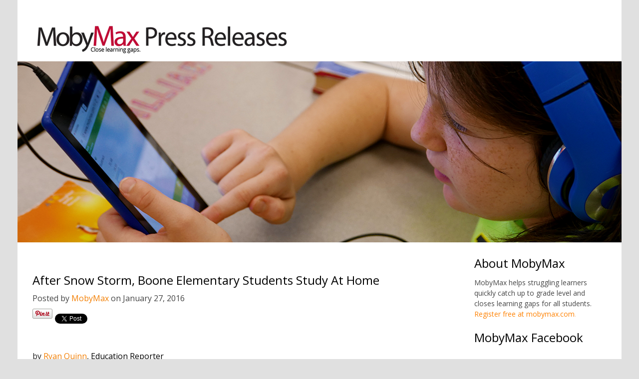

--- FILE ---
content_type: text/html; charset=UTF-8
request_url: https://press.mobymax.com/after-snow-storm-boone-elementary-students-study-at-home?utm_source=WeAreTeachers&utm_medium=Blog1&utm_content=SnowDayLink&utm_campaign=WeAreTeachers
body_size: 8020
content:
<!doctype html><!--[if lt IE 7]> <html class="no-js lt-ie9 lt-ie8 lt-ie7" lang="en" > <![endif]--><!--[if IE 7]>    <html class="no-js lt-ie9 lt-ie8" lang="en" >        <![endif]--><!--[if IE 8]>    <html class="no-js lt-ie9" lang="en" >               <![endif]--><!--[if gt IE 8]><!--><html class="no-js" lang="en"><!--<![endif]--><head>
    <meta charset="utf-8">
    <meta http-equiv="X-UA-Compatible" content="IE=edge,chrome=1">
    <meta name="author" content="MobyMax">
    <meta name="description" content="Despite missing consecutive days of school because of recent snow storms, students at Boone County’s Sherman Elementary are continuing their studies using MobyMax. Each day, first through sixth graders complete MobyMax assignments to rack up points, earn virtual badges, and win prizes.">
    <meta name="generator" content="HubSpot">
    <title>After snow storm, Boone elementary students study at home</title>
    <link rel="shortcut icon" href="https://press.mobymax.com/hubfs/Image/favicon.ico">
    
<meta name="viewport" content="width=device-width, initial-scale=1">

    <script src="/hs/hsstatic/jquery-libs/static-1.4/jquery/jquery-1.11.2.js"></script>
<script src="/hs/hsstatic/jquery-libs/static-1.4/jquery-migrate/jquery-migrate-1.2.1.js"></script>
<script>hsjQuery = window['jQuery'];</script>
    <meta property="og:description" content="Despite missing consecutive days of school because of recent snow storms, students at Boone County’s Sherman Elementary are continuing their studies using MobyMax. Each day, first through sixth graders complete MobyMax assignments to rack up points, earn virtual badges, and win prizes.">
    <meta property="og:title" content="After snow storm, Boone elementary students study at home">
    <meta name="twitter:description" content="Despite missing consecutive days of school because of recent snow storms, students at Boone County’s Sherman Elementary are continuing their studies using MobyMax. Each day, first through sixth graders complete MobyMax assignments to rack up points, earn virtual badges, and win prizes.">
    <meta name="twitter:title" content="After snow storm, Boone elementary students study at home">

    

    
    <style>
a.cta_button{-moz-box-sizing:content-box !important;-webkit-box-sizing:content-box !important;box-sizing:content-box !important;vertical-align:middle}.hs-breadcrumb-menu{list-style-type:none;margin:0px 0px 0px 0px;padding:0px 0px 0px 0px}.hs-breadcrumb-menu-item{float:left;padding:10px 0px 10px 10px}.hs-breadcrumb-menu-divider:before{content:'›';padding-left:10px}.hs-featured-image-link{border:0}.hs-featured-image{float:right;margin:0 0 20px 20px;max-width:50%}@media (max-width: 568px){.hs-featured-image{float:none;margin:0;width:100%;max-width:100%}}.hs-screen-reader-text{clip:rect(1px, 1px, 1px, 1px);height:1px;overflow:hidden;position:absolute !important;width:1px}
</style>

<link rel="stylesheet" href="/hs/hsstatic/BlogSocialSharingSupport/static-1.258/bundles/project.css">
    

    
<!--  Added by GoogleAnalytics integration -->
<script>
var _hsp = window._hsp = window._hsp || [];
_hsp.push(['addPrivacyConsentListener', function(consent) { if (consent.allowed || (consent.categories && consent.categories.analytics)) {
  (function(i,s,o,g,r,a,m){i['GoogleAnalyticsObject']=r;i[r]=i[r]||function(){
  (i[r].q=i[r].q||[]).push(arguments)},i[r].l=1*new Date();a=s.createElement(o),
  m=s.getElementsByTagName(o)[0];a.async=1;a.src=g;m.parentNode.insertBefore(a,m)
})(window,document,'script','//www.google-analytics.com/analytics.js','ga');
  ga('create','UA-1394977-6','auto');
  ga('send','pageview');
}}]);
</script>

<!-- /Added by GoogleAnalytics integration -->


<!-- anti-flicker snippet (recommended)  -->
<style>.async-hide { opacity: 0 !important} </style>
<script>(function(a,s,y,n,c,h,i,d,e){s.className+=' '+y;h.start=1*new Date;
h.end=i=function(){s.className=s.className.replace(RegExp(' ?'+y),'')};
(a[n]=a[n]||[]).hide=h;setTimeout(function(){i();h.end=null},c);h.timeout=c;
})(window,document.documentElement,'async-hide','dataLayer',4000,
{'GTM-KM8T3K9':true});</script>

<!-- Google Tag Manager -->
<script>(function(w,d,s,l,i){w[l]=w[l]||[];w[l].push({'gtm.start':
new Date().getTime(),event:'gtm.js'});var f=d.getElementsByTagName(s)[0],
j=d.createElement(s),dl=l!='dataLayer'?'&l='+l:'';j.async=true;j.src=
'https://www.googletagmanager.com/gtm.js?id='+i+dl;f.parentNode.insertBefore(j,f);
})(window,document,'script','dataLayer','GTM-KM8T3K9');</script>
<!-- End Google Tag Manager -->


<!-- Global site tag (gtag.js) - Google Analytics -->
<script async src="https://www.googletagmanager.com/gtag/js?id=UA-1394977-9"></script>
<script>
  window.dataLayer = window.dataLayer || [];
  function gtag(){dataLayer.push(arguments);}
  gtag('js', new Date());

</script>


<meta property="og:image" content="https://press.mobymax.com/hubfs/Charleston_Gazette-Mail.jpg">
<meta property="og:image:width" content="368">
<meta property="og:image:height" content="113">

<meta name="twitter:image" content="https://press.mobymax.com/hubfs/Charleston_Gazette-Mail.jpg">


<meta property="og:url" content="https://press.mobymax.com/after-snow-storm-boone-elementary-students-study-at-home">
<meta name="twitter:card" content="summary">

<link rel="canonical" href="https://press.mobymax.com/after-snow-storm-boone-elementary-students-study-at-home">
<meta name="google-site-verification" content="fGUiaeSAstD0saRkTIe6_za8z1VGnIxYOVm1i8BjxGM">

<script>
  (function(i,s,o,g,r,a,m){i['GoogleAnalyticsObject']=r;i[r]=i[r]||function(){
  (i[r].q=i[r].q||[]).push(arguments)},i[r].l=1*new Date();a=s.createElement(o),
  m=s.getElementsByTagName(o)[0];a.async=1;a.src=g;m.parentNode.insertBefore(a,m)
  })(window,document,'script','//www.google-analytics.com/analytics.js','ga');

  ga('create', 'UA-1394977-7', 'auto');
  ga('send', 'pageview');

</script>
<meta property="og:type" content="article">
<link rel="alternate" type="application/rss+xml" href="https://press.mobymax.com/rss.xml">
<meta name="twitter:domain" content="press.mobymax.com">
<meta name="twitter:site" content="@MobyMax">
<script src="//platform.linkedin.com/in.js" type="text/javascript">
    lang: en_US
</script>

<meta http-equiv="content-language" content="en">
<link rel="stylesheet" href="//7052064.fs1.hubspotusercontent-na1.net/hubfs/7052064/hub_generated/template_assets/DEFAULT_ASSET/1767723259071/template_layout.min.css">


<link rel="stylesheet" href="https://press.mobymax.com/hubfs/hub_generated/template_assets/1/3214014475/1739393262559/template_MobyMax-August2015-style.css">




</head>
<body class="blog   hs-content-id-3803097321 hs-blog-post hs-blog-id-3205974464" style="">
    <div class="header-container-wrapper">
    <div class="header-container container-fluid">

<div class="row-fluid-wrapper row-depth-1 row-number-1 ">
<div class="row-fluid ">
<div class="span12 widget-span widget-type-cell " style="" data-widget-type="cell" data-x="0" data-w="12">

<div class="row-fluid-wrapper row-depth-1 row-number-2 ">
<div class="row-fluid ">
<div class="span12 widget-span widget-type-cell page-center" style="" data-widget-type="cell" data-x="0" data-w="12">

<div class="row-fluid-wrapper row-depth-1 row-number-3 ">
<div class="row-fluid ">
<div class="span9 widget-span widget-type-rich_text custom-logo" style="" data-widget-type="rich_text" data-x="0" data-w="9">
<div class="cell-wrapper layout-widget-wrapper">
<span id="hs_cos_wrapper_module_1611328775692145" class="hs_cos_wrapper hs_cos_wrapper_widget hs_cos_wrapper_type_rich_text" style="" data-hs-cos-general-type="widget" data-hs-cos-type="rich_text"><p><a href="http://www.mobymax.com" rel=" noopener"><img src="https://press.mobymax.com/hs-fs/hubfs/logo-mobymax-press.png?width=500&amp;name=logo-mobymax-press.png" alt="logo-mobymax-press" width="500" style="width: 500px;" srcset="https://press.mobymax.com/hs-fs/hubfs/logo-mobymax-press.png?width=250&amp;name=logo-mobymax-press.png 250w, https://press.mobymax.com/hs-fs/hubfs/logo-mobymax-press.png?width=500&amp;name=logo-mobymax-press.png 500w, https://press.mobymax.com/hs-fs/hubfs/logo-mobymax-press.png?width=750&amp;name=logo-mobymax-press.png 750w, https://press.mobymax.com/hs-fs/hubfs/logo-mobymax-press.png?width=1000&amp;name=logo-mobymax-press.png 1000w, https://press.mobymax.com/hs-fs/hubfs/logo-mobymax-press.png?width=1250&amp;name=logo-mobymax-press.png 1250w, https://press.mobymax.com/hs-fs/hubfs/logo-mobymax-press.png?width=1500&amp;name=logo-mobymax-press.png 1500w" sizes="(max-width: 500px) 100vw, 500px"></a></p></span>
</div><!--end layout-widget-wrapper -->
</div><!--end widget-span -->
<div class="span3 widget-span widget-type-cell custom-header-right-section" style="" data-widget-type="cell" data-x="9" data-w="3">

</div><!--end widget-span -->
</div><!--end row-->
</div><!--end row-wrapper -->

</div><!--end widget-span -->
</div><!--end row-->
</div><!--end row-wrapper -->

</div><!--end widget-span -->
</div><!--end row-->
</div><!--end row-wrapper -->

<div class="row-fluid-wrapper row-depth-1 row-number-4 ">
<div class="row-fluid ">
<div class="span12 widget-span widget-type-cell custom-banner" style="" data-widget-type="cell" data-x="0" data-w="12">

<div class="row-fluid-wrapper row-depth-1 row-number-5 ">
<div class="row-fluid ">
<div class="span12 widget-span widget-type-cell page-center" style="" data-widget-type="cell" data-x="0" data-w="12">

<div class="row-fluid-wrapper row-depth-1 row-number-6 ">
<div class="row-fluid ">
<div class="span12 widget-span widget-type-linked_image banner-image" style="" data-widget-type="linked_image" data-x="0" data-w="12">
<div class="cell-wrapper layout-widget-wrapper">
<span id="hs_cos_wrapper_module_143875425261414739" class="hs_cos_wrapper hs_cos_wrapper_widget hs_cos_wrapper_type_linked_image" style="" data-hs-cos-general-type="widget" data-hs-cos-type="linked_image"><img src="https://press.mobymax.com/hs-fs/hubfs/00276%20-%20Press%20Blog%202.png?width=1210&amp;name=00276%20-%20Press%20Blog%202.png" class="hs-image-widget " style="width:1210px;border-width:0px;border:0px;" width="1210" alt="00276 - Press Blog 2" title="00276 - Press Blog 2" srcset="https://press.mobymax.com/hs-fs/hubfs/00276%20-%20Press%20Blog%202.png?width=605&amp;name=00276%20-%20Press%20Blog%202.png 605w, https://press.mobymax.com/hs-fs/hubfs/00276%20-%20Press%20Blog%202.png?width=1210&amp;name=00276%20-%20Press%20Blog%202.png 1210w, https://press.mobymax.com/hs-fs/hubfs/00276%20-%20Press%20Blog%202.png?width=1815&amp;name=00276%20-%20Press%20Blog%202.png 1815w, https://press.mobymax.com/hs-fs/hubfs/00276%20-%20Press%20Blog%202.png?width=2420&amp;name=00276%20-%20Press%20Blog%202.png 2420w, https://press.mobymax.com/hs-fs/hubfs/00276%20-%20Press%20Blog%202.png?width=3025&amp;name=00276%20-%20Press%20Blog%202.png 3025w, https://press.mobymax.com/hs-fs/hubfs/00276%20-%20Press%20Blog%202.png?width=3630&amp;name=00276%20-%20Press%20Blog%202.png 3630w" sizes="(max-width: 1210px) 100vw, 1210px"></span></div><!--end layout-widget-wrapper -->
</div><!--end widget-span -->
</div><!--end row-->
</div><!--end row-wrapper -->

</div><!--end widget-span -->
</div><!--end row-->
</div><!--end row-wrapper -->

</div><!--end widget-span -->
</div><!--end row-->
</div><!--end row-wrapper -->

    </div><!--end header -->
</div><!--end header wrapper -->

<div class="body-container-wrapper">
    <div class="body-container container-fluid">

<div class="row-fluid-wrapper row-depth-1 row-number-1 ">
<div class="row-fluid ">
<div class="span12 widget-span widget-type-cell page-center content-wrapper" style="" data-widget-type="cell" data-x="0" data-w="12">

<div class="row-fluid-wrapper row-depth-1 row-number-2 ">
<div class="row-fluid ">
<div class="span9 widget-span widget-type-cell blog-content" style="" data-widget-type="cell" data-x="0" data-w="9">

<div class="row-fluid-wrapper row-depth-1 row-number-3 ">
<div class="row-fluid ">
<div class="span12 widget-span widget-type-custom_widget " style="" data-widget-type="custom_widget" data-x="0" data-w="12">
<div id="hs_cos_wrapper_module_1611085462942327" class="hs_cos_wrapper hs_cos_wrapper_widget hs_cos_wrapper_type_module widget-type-blog_content" style="" data-hs-cos-general-type="widget" data-hs-cos-type="module">
    <div class="blog-section">
<div class="blog-post-wrapper cell-wrapper">
<div class="section post-header">
<h2><span id="hs_cos_wrapper_name" class="hs_cos_wrapper hs_cos_wrapper_meta_field hs_cos_wrapper_type_text" style="" data-hs-cos-general-type="meta_field" data-hs-cos-type="text">After snow storm, Boone elementary students study at home</span></h2>
<div id="hubspot-author_data" class="hubspot-editable" data-hubspot-form-id="author_data" data-hubspot-name="Blog Author">
<span class="hs-author-label">Posted by</span>
<a class="author-link" href="https://press.mobymax.com/author/mobymax">MobyMax</a> on January 27, 2016
</div>
</div>
<a class="pinterest" href="//www.pinterest.com/pin/create/button/?url=https://press.mobymax.com/after-snow-storm-boone-elementary-students-study-at-home&amp;media=http://cdn2.hubspot.net/hubfs/682121/Charleston_Gazette-Mail.jpg" data-pin-do="buttonBookmark"><img src="//assets.pinterest.com/images/pidgets/pinit_fg_en_rect_gray_20.png"></a>
<span id="hs_cos_wrapper_blog_social_sharing" class="hs_cos_wrapper hs_cos_wrapper_widget hs_cos_wrapper_type_blog_social_sharing" style="" data-hs-cos-general-type="widget" data-hs-cos-type="blog_social_sharing">
<div class="hs-blog-social-share">
<ul class="hs-blog-social-share-list">
<li class="hs-blog-social-share-item hs-blog-social-share-item-twitter">
<!-- Twitter social share -->
<a href="https://twitter.com/share" class="twitter-share-button" data-lang="en" data-url="https://press.mobymax.com/after-snow-storm-boone-elementary-students-study-at-home" data-size="medium" data-text="After snow storm, Boone elementary students study at home">Tweet</a>
</li>
<li class="hs-blog-social-share-item hs-blog-social-share-item-linkedin">
<!-- LinkedIn social share -->
<script type="IN/Share" data-url="https://press.mobymax.com/after-snow-storm-boone-elementary-students-study-at-home" data-showzero="true" data-counter="right"></script>
</li>
<li class="hs-blog-social-share-item hs-blog-social-share-item-facebook">
<!-- Facebook share -->
<div class="fb-share-button" data-href="https://press.mobymax.com/after-snow-storm-boone-elementary-students-study-at-home" data-layout="button_count"></div>
</li>
</ul>
</div>
</span> 
<div class="section post-body">
<span id="hs_cos_wrapper_post_body" class="hs_cos_wrapper hs_cos_wrapper_meta_field hs_cos_wrapper_type_rich_text" style="" data-hs-cos-general-type="meta_field" data-hs-cos-type="rich_text"><p><span>by&nbsp;</span><span><a href="http://www.wvgazettemail.com/apps/pbcs.dll/section?category=staff&amp;template=staffProfilePages&amp;staffID=g060" class="bold">Ryan Quinn<span>, <span style="color: #000000;">Education Reporter</span></span></a></span></p>
<p><span><a href="http://www.wvgazettemail.com/apps/pbcs.dll/section?category=staff&amp;template=staffProfilePages&amp;staffID=g060" class="bold"><img src="https://press.mobymax.com/hs-fs/hubfs/Charleston_Gazette-Mail.jpg?width=368&amp;height=113&amp;name=Charleston_Gazette-Mail.jpg" alt="Charleston_Gazette-Mail.jpg" title="Charleston_Gazette-Mail.jpg" width="368" height="113" style="float: right;" srcset="https://press.mobymax.com/hs-fs/hubfs/Charleston_Gazette-Mail.jpg?width=184&amp;height=57&amp;name=Charleston_Gazette-Mail.jpg 184w, https://press.mobymax.com/hs-fs/hubfs/Charleston_Gazette-Mail.jpg?width=368&amp;height=113&amp;name=Charleston_Gazette-Mail.jpg 368w, https://press.mobymax.com/hs-fs/hubfs/Charleston_Gazette-Mail.jpg?width=552&amp;height=170&amp;name=Charleston_Gazette-Mail.jpg 552w, https://press.mobymax.com/hs-fs/hubfs/Charleston_Gazette-Mail.jpg?width=736&amp;height=226&amp;name=Charleston_Gazette-Mail.jpg 736w, https://press.mobymax.com/hs-fs/hubfs/Charleston_Gazette-Mail.jpg?width=920&amp;height=283&amp;name=Charleston_Gazette-Mail.jpg 920w, https://press.mobymax.com/hs-fs/hubfs/Charleston_Gazette-Mail.jpg?width=1104&amp;height=339&amp;name=Charleston_Gazette-Mail.jpg 1104w" sizes="(max-width: 368px) 100vw, 368px"></a></span></p>
<p>Despite consecutive school days canceled, students at Boone County’s Sherman Elementary are continuing their studies through an online learning competition.</p>
<p><span class="BODreg">Assistant Principal Jacob Messer said that, out of Sherman’s roughly 425 pupils, 49 were doing online assignments Thursday, the county’s first snow day. By Friday, he said, the number had doubled, and on Saturday and Sunday, for which he took just one count for both days, there were 116 participants. By Monday, there were 123.</span></p>
<p><span class="BODreg">“You would not expect kids to want to work on their days off,” Messer said. “We should all be proud of the total team effort we’re getting right now.”&nbsp;</span></p>
<p><span class="BODreg">For the competition, the&nbsp;</span><span class="BODreg">Comfort school, in northern Boone, has been asking its first- through sixth-graders to each day complete seven out of nine assignments on the online MobyMax program. </span></p>
<!--more-->The assignments are simply to spend a number of minutes in certain subjects, like math and vocabulary, and it takes at least 65 minutes to complete seven and meet the daily goal.&nbsp;
<p><span class="BODreg">Rae Boyd, a fourth-grade teacher who suggested bringing MobyMax to Sherman after seeing it at a regional math field day event, said it uses placement tests to gauge the level at which each student should start, and children are given lessons that include lecture portions. She said they’re then presented questions and must score well enough on them to advance to the next level.&nbsp;</span></p>
<p><span class="BODreg">“It’s completely student-based, differentiated instruction,” Boyd said.&nbsp;</span></p>
<p><span class="BODreg">She said she didn’t know how long the average student takes to accrue points but said one student took approximately 3 hours to attain about 560. Messer, who said the program cost the school $599, said that, through Monday, 10 students had topped 1,000 points, with one nearing 4,000. Overall, the children had racked up 42,215 points.&nbsp;</span></p>
<p><span class="BODreg">Brianna Armentrout, 11, said it took her three days of working about 4 hours each day to reach second place in her school. The fifth-grader said she’s earned almost 3,000 points.&nbsp;</span></p>
<p><span class="BODreg">“I think it’s fun,” she said. “It helps you learn when you’re out of school.”&nbsp;</span></p>
<p><span class="BODreg">Her mother, Nancy, said the program is helping her daughter “tremendously.”&nbsp;</span></p>
<p><span class="BODreg">“She had a hard time reading,” she said, “but now she’s doing 100 percent better.”&nbsp;</span></p>
<p><span class="BODreg">Messer said the grand prize will be something like a gift card or a “digital device,” and said the school plans to give out 125 to 150 “chance cards.” He said those go into a box, and names are periodically drawn out for children to win things like notebooks and stickers.&nbsp;</span></p>
<p><span class="BODreg">The program also has built-in rewards: children can earn virtual badges and earn time to play non-academic games. Boyd said that for every question her students get right, they earn about 5 seconds of game time.&nbsp;</span></p>
<p><span class="BODreg">“It’s just an easy way to keep them motivated,” she said. “Our kids just love to get on the computer and play games.”&nbsp;</span></p>
<p><span class="BODreg">Messer said the school’s technology surveys show that more than 90 percent of Sherman students have Internet access at home, but he said the ones who don’t have been given paper study packets and will get chance cards if they complete them. He said he’ll have to discuss with teachers whether they’ll have a shot at the grand prize or not.</span></p>
<p><span class="BODreg">He said 174 students used MobyMax over the summer as part of a previous program. The school took the 88 students who scored over 300 points on a free trip to Hurricane’s Waves of Fun water park.&nbsp;</span></p>
<p><span class="BODreg">“It was just an awesome thing to see them taking their learning seriously and taking their time to do their work,” he said.&nbsp;</span></p>
<p>Reach Ryan Quinn at&nbsp;<a href="mailto:ryan.quinn%40wvgazettemail.com?subject=">ryan.quinn@wvgazettemail.com</a>,&nbsp;<a href="http://www.facebook.com/ryanedwinquinn">facebook.com/ryanedwinquinn</a>, 304-348-1254 or follow&nbsp;<a href="http://www.twitter.com/RyanEQuinn">@RyanEQuinn</a>&nbsp;on Twitter.</p>
<p><span><span>- See more at: <a href="http://www.wvgazettemail.com/news/20160126/after-snow-storm-boone-elementary-students-study-at-home#sthash.yxWokQMV.dpuf" target="_blank" rel="noopener">http://www.wvgazettemail.com/news/20160126/after-snow-storm-boone-elementary-students-study-at-home#sthash.yxWokQMV.dpuf</a></span></span></p></span>
</div>
</div>
</div>
<!-- Optional: Blog Author Bio Box -->
</div>

</div><!--end widget-span -->
</div><!--end row-->
</div><!--end row-wrapper -->

</div><!--end widget-span -->
<div class="span3 widget-span widget-type-cell blog-sidebar" style="" data-widget-type="cell" data-x="9" data-w="3">

<div class="row-fluid-wrapper row-depth-1 row-number-4 ">
<div class="row-fluid ">
<div class="span12 widget-span widget-type-rich_text " style="" data-widget-type="rich_text" data-x="0" data-w="12">
<div class="cell-wrapper layout-widget-wrapper">
<span id="hs_cos_wrapper_about_this_blog" class="hs_cos_wrapper hs_cos_wrapper_widget hs_cos_wrapper_type_rich_text" style="" data-hs-cos-general-type="widget" data-hs-cos-type="rich_text"><h2>About MobyMax</h2>
<p style="font-size: 14px; line-height: 21px;">MobyMax helps struggling learners quickly catch up to grade level and closes learning gaps for all students.&nbsp;<br><span style="color: #f8be8e;"><span style="color: #ff8202;"><a href="http://www.mobymax.com" target="_blank" style="color: #ff8202;" rel="noopener">Register free&nbsp;at mobymax.com</a></span>.</span>&nbsp;</p></span>
</div><!--end layout-widget-wrapper -->
</div><!--end widget-span -->
</div><!--end row-->
</div><!--end row-wrapper -->

<div class="row-fluid-wrapper row-depth-1 row-number-5 ">
<div class="row-fluid ">
<div class="span12 widget-span widget-type-rich_text " style="" data-widget-type="rich_text" data-x="0" data-w="12">
<div class="cell-wrapper layout-widget-wrapper">
<span id="hs_cos_wrapper_module_14401536649223659" class="hs_cos_wrapper hs_cos_wrapper_widget hs_cos_wrapper_type_rich_text" style="" data-hs-cos-general-type="widget" data-hs-cos-type="rich_text"><h2>MobyMax Facebook</h2></span>
</div><!--end layout-widget-wrapper -->
</div><!--end widget-span -->
</div><!--end row-->
</div><!--end row-wrapper -->

<div class="row-fluid-wrapper row-depth-1 row-number-6 ">
<div class="row-fluid ">
<div class="span12 widget-span widget-type-raw_html " style="" data-widget-type="raw_html" data-x="0" data-w="12">
<div class="cell-wrapper layout-widget-wrapper">
<span id="hs_cos_wrapper_module_14401530385251256" class="hs_cos_wrapper hs_cos_wrapper_widget hs_cos_wrapper_type_raw_html" style="" data-hs-cos-general-type="widget" data-hs-cos-type="raw_html"><div class="fb-page" data-href="https://www.facebook.com/mobylearning" data-small-header="false" data-adapt-container-width="true" data-hide-cover="false" data-show-facepile="true" data-show-posts="false"><div class="fb-xfbml-parse-ignore"><blockquote cite="https://www.facebook.com/mobylearning"><a href="https://www.facebook.com/mobylearning">Facebook @Mobymax</a></blockquote></div></div></span>
</div><!--end layout-widget-wrapper -->
</div><!--end widget-span -->
</div><!--end row-->
</div><!--end row-wrapper -->

<div class="row-fluid-wrapper row-depth-1 row-number-7 ">
<div class="row-fluid ">
<div class="span12 widget-span widget-type-rich_text " style="" data-widget-type="rich_text" data-x="0" data-w="12">
<div class="cell-wrapper layout-widget-wrapper">
<span id="hs_cos_wrapper_module_14401536971814350" class="hs_cos_wrapper hs_cos_wrapper_widget hs_cos_wrapper_type_rich_text" style="" data-hs-cos-general-type="widget" data-hs-cos-type="rich_text"><h2>MobyMax Twitter</h2></span>
</div><!--end layout-widget-wrapper -->
</div><!--end widget-span -->
</div><!--end row-->
</div><!--end row-wrapper -->

<div class="row-fluid-wrapper row-depth-1 row-number-8 ">
<div class="row-fluid ">
<div class="span12 widget-span widget-type-raw_html " style="" data-widget-type="raw_html" data-x="0" data-w="12">
<div class="cell-wrapper layout-widget-wrapper">
<span id="hs_cos_wrapper_module_14401534046472452" class="hs_cos_wrapper hs_cos_wrapper_widget hs_cos_wrapper_type_raw_html" style="" data-hs-cos-general-type="widget" data-hs-cos-type="raw_html"><a class="twitter-timeline" href="https://twitter.com/MobyMax" data-widget-id="634677503706202112">Tweets by @MobyMax</a>
<script>!function(d,s,id){var js,fjs=d.getElementsByTagName(s)[0],p=/^http:/.test(d.location)?'http':'https';if(!d.getElementById(id)){js=d.createElement(s);js.id=id;js.src=p+"://platform.twitter.com/widgets.js";fjs.parentNode.insertBefore(js,fjs);}}(document,"script","twitter-wjs");</script></span>
</div><!--end layout-widget-wrapper -->
</div><!--end widget-span -->
</div><!--end row-->
</div><!--end row-wrapper -->

</div><!--end widget-span -->
</div><!--end row-->
</div><!--end row-wrapper -->

</div><!--end widget-span -->
</div><!--end row-->
</div><!--end row-wrapper -->

<div class="row-fluid-wrapper row-depth-1 row-number-9 ">
<div class="row-fluid ">
<div class="span12 widget-span widget-type-linked_image page-center content-wrapper" style="text-align:center; background: white; padding-top: 5px !important;" data-widget-type="linked_image" data-x="0" data-w="12">
<div class="cell-wrapper layout-widget-wrapper">
<span id="hs_cos_wrapper_module_14478760751631088" class="hs_cos_wrapper hs_cos_wrapper_widget hs_cos_wrapper_type_linked_image" style="" data-hs-cos-general-type="widget" data-hs-cos-type="linked_image"><a href="http://www.mobymax.com" id="hs-link-module_14478760751631088" style="border-width:0px;border:0px;"><img src="https://press.mobymax.com/hs-fs/hubfs/button-getStartedForFree.png?width=262&amp;name=button-getStartedForFree.png" class="hs-image-widget " style="width:262px;border-width:0px;border:0px;" width="262" alt="button-getStartedForFree" title="button-getStartedForFree" srcset="https://press.mobymax.com/hs-fs/hubfs/button-getStartedForFree.png?width=131&amp;name=button-getStartedForFree.png 131w, https://press.mobymax.com/hs-fs/hubfs/button-getStartedForFree.png?width=262&amp;name=button-getStartedForFree.png 262w, https://press.mobymax.com/hs-fs/hubfs/button-getStartedForFree.png?width=393&amp;name=button-getStartedForFree.png 393w, https://press.mobymax.com/hs-fs/hubfs/button-getStartedForFree.png?width=524&amp;name=button-getStartedForFree.png 524w, https://press.mobymax.com/hs-fs/hubfs/button-getStartedForFree.png?width=655&amp;name=button-getStartedForFree.png 655w, https://press.mobymax.com/hs-fs/hubfs/button-getStartedForFree.png?width=786&amp;name=button-getStartedForFree.png 786w" sizes="(max-width: 262px) 100vw, 262px"></a></span></div><!--end layout-widget-wrapper -->
</div><!--end widget-span -->
</div><!--end row-->
</div><!--end row-wrapper -->

    </div><!--end body -->
</div><!--end body wrapper -->

<div class="footer-container-wrapper">
    <div class="footer-container container-fluid">

<div class="row-fluid-wrapper row-depth-1 row-number-1 ">
<div class="row-fluid ">
<div class="span12 widget-span widget-type-custom_widget " style="" data-widget-type="custom_widget" data-x="0" data-w="12">
<div class="cell-wrapper layout-widget-wrapper">
<span id="hs_cos_wrapper_module_1466003927925965" class="hs_cos_wrapper hs_cos_wrapper_widget hs_cos_wrapper_type_custom_widget" style="" data-hs-cos-general-type="widget" data-hs-cos-type="custom_widget"><!-- Slidebox Script -->
<script type="text/javascript">
$(function() {
  var slidebox = $('#slidebox');
  if (slidebox.length>0) {
    $(window).scroll(function(){
        var distanceTop = $('#last').offset().top - $(window).height();
        if  ($(window).scrollTop() > distanceTop){
            slidebox.animate({'right':'0px'},300);
        }
        else{
            slidebox.stop(true).animate({'right':'-430px'},100);
        }
    });
    $('#slidebox .close').on('click',function(){
        $(this).parent().remove();
    });
  }
});
</script></span></div><!--end layout-widget-wrapper -->
</div><!--end widget-span -->
</div><!--end row-->
</div><!--end row-wrapper -->

<div class="row-fluid-wrapper row-depth-1 row-number-2 ">
<div class="row-fluid ">
<div class="span12 widget-span widget-type-global_group " style="display:none;display:hidden;" data-widget-type="global_group" data-x="0" data-w="12">
<div class="" data-global-widget-path="generated_global_groups/3214014385.html">        <div class="row-fluid-wrapper row-depth-1 row-number-1 ">
        <div class="row-fluid ">
            <div class="span12 widget-span widget-type-raw_html " style="" data-widget-type="raw_html" data-x="0" data-w="12">
                <div class="cell-wrapper layout-widget-wrapper">
                    <span id="hs_cos_wrapper_module_14385780391112784" class="hs_cos_wrapper hs_cos_wrapper_widget hs_cos_wrapper_type_raw_html" style="" data-hs-cos-general-type="widget" data-hs-cos-type="raw_html"><!-- start Main.js DO NOT REMOVE -->
<script src="https://press.mobymax.com/hubfs/hub_generated/template_assets/1/3214014585/1739393262759/template_MobyMax-August2015-main.js"></script>
<!-- end Main.js --></span>
                </div><!--end layout-widget-wrapper -->
            </div><!--end widget-span -->
        </div><!--end row-->
        </div><!--end row-wrapper -->
        <div class="row-fluid-wrapper row-depth-1 row-number-2 ">
        <div class="row-fluid ">
            <div class="span12 widget-span widget-type-cell page-center" style="" data-widget-type="cell" data-x="0" data-w="12">

                <div class="row-fluid-wrapper row-depth-1 row-number-3 ">
                <div class="row-fluid ">
                    <div class="span12 widget-span widget-type-rich_text custom-footer-statement" style="" data-widget-type="rich_text" data-x="0" data-w="12">
                        <div class="cell-wrapper layout-widget-wrapper">
                            <span id="hs_cos_wrapper_module_139575398594110" class="hs_cos_wrapper hs_cos_wrapper_widget hs_cos_wrapper_type_rich_text" style="" data-hs-cos-general-type="widget" data-hs-cos-type="rich_text"><p>All built from the common core</p></span>
                        </div><!--end layout-widget-wrapper -->
                    </div><!--end widget-span -->
                </div><!--end row-->
                </div><!--end row-wrapper -->
                <div class="row-fluid-wrapper row-depth-1 row-number-4 ">
                <div class="row-fluid ">
                    <div class="span12 widget-span widget-type-rich_text custom-footer-menu" style="" data-widget-type="rich_text" data-x="0" data-w="12">
                        <div class="cell-wrapper layout-widget-wrapper">
                            <span id="hs_cos_wrapper_module_143857958886113504" class="hs_cos_wrapper hs_cos_wrapper_widget hs_cos_wrapper_type_rich_text" style="" data-hs-cos-general-type="widget" data-hs-cos-type="rich_text"><ul>
<li><a href="http://www.mobymax.com/Help/index.php/article/terms-of-use">Terms of Use</a></li>
<li><a href="http://www.mobymax.com/Help/index.php/article/privacy-policy">Privacy Policy</a></li>
<li><a href="http://www.mobymax.com/Help/index.php/article/coppa-children-online-privacy-protection" class="fw60">COPPA</a></li>
<li><a href="//press.mobymax.com/" class="fw60">Press</a></li>
<li><a href="//spotlight.mobymax.com/" class="fw60">Success Stories</a></li>
<li><a target="_blank" href="http://www.MobyMax.com/Share/InfoKit"><img src="https://press.mobymax.com/hubfs/Image/InfoKit.png">Info Kit</a></li>
</ul></span>
                        </div><!--end layout-widget-wrapper -->
                    </div><!--end widget-span -->
                </div><!--end row-->
                </div><!--end row-wrapper -->
                <div class="row-fluid-wrapper row-depth-1 row-number-5 ">
                <div class="row-fluid ">
                    <div class="span12 widget-span widget-type-rich_text custom-social-icon" style="" data-widget-type="rich_text" data-x="0" data-w="12">
                        <div class="cell-wrapper layout-widget-wrapper">
                            <span id="hs_cos_wrapper_module_143857964183614436" class="hs_cos_wrapper hs_cos_wrapper_widget hs_cos_wrapper_type_rich_text" style="" data-hs-cos-general-type="widget" data-hs-cos-type="rich_text"><ul>
<li><a href="https://www.facebook.com/mobylearning"><img src="https://press.mobymax.com/hubfs/Image/icon-fb.png"></a></li>
<li><a href="https://twitter.com/mobymax"><img src="https://press.mobymax.com/hubfs/Image/icon-twitter.png"></a></li>
<li><a href="https://www.pinterest.com/mobymax/"><img src="https://press.mobymax.com/hubfs/Image/icon-pinterest.png"></a></li>
<li><a href="https://plus.google.com/112769114696364699542/posts"><img src="https://press.mobymax.com/hubfs/Image/icon-gplus.png"></a></li>
</ul></span>
                        </div><!--end layout-widget-wrapper -->
                    </div><!--end widget-span -->
                </div><!--end row-->
                </div><!--end row-wrapper -->
            </div><!--end widget-span -->
    </div><!--end row-->
    </div><!--end row-wrapper -->
</div>
</div><!--end widget-span -->
</div><!--end row-->
</div><!--end row-wrapper -->

    </div><!--end footer -->
</div><!--end footer wrapper -->

    
<!-- HubSpot performance collection script -->
<script defer src="/hs/hsstatic/content-cwv-embed/static-1.1293/embed.js"></script>
<script>
var hsVars = hsVars || {}; hsVars['language'] = 'en';
</script>

<script src="/hs/hsstatic/cos-i18n/static-1.53/bundles/project.js"></script>

<!-- Start of HubSpot Analytics Code -->
<script type="text/javascript">
var _hsq = _hsq || [];
_hsq.push(["setContentType", "blog-post"]);
_hsq.push(["setCanonicalUrl", "https:\/\/press.mobymax.com\/after-snow-storm-boone-elementary-students-study-at-home"]);
_hsq.push(["setPageId", "3803097321"]);
_hsq.push(["setContentMetadata", {
    "contentPageId": 3803097321,
    "legacyPageId": "3803097321",
    "contentFolderId": null,
    "contentGroupId": 3205974464,
    "abTestId": null,
    "languageVariantId": 3803097321,
    "languageCode": "en",
    
    
}]);
</script>

<script type="text/javascript" id="hs-script-loader" async defer src="/hs/scriptloader/682121.js"></script>
<!-- End of HubSpot Analytics Code -->


<script type="text/javascript">
var hsVars = {
    render_id: "3f518726-4d70-430c-bfe5-54e0e28b6c84",
    ticks: 1767781032622,
    page_id: 3803097321,
    
    content_group_id: 3205974464,
    portal_id: 682121,
    app_hs_base_url: "https://app.hubspot.com",
    cp_hs_base_url: "https://cp.hubspot.com",
    language: "en",
    analytics_page_type: "blog-post",
    scp_content_type: "",
    
    analytics_page_id: "3803097321",
    category_id: 3,
    folder_id: 0,
    is_hubspot_user: false
}
</script>


<script defer src="/hs/hsstatic/HubspotToolsMenu/static-1.432/js/index.js"></script>

<!-- Google Tag Manager (noscript) -->
<noscript><iframe src="https://www.googletagmanager.com/ns.html?id=GTM-KM8T3K9" height="0" width="0" style="display:none;visibility:hidden"></iframe></noscript>
<!-- End Google Tag Manager (noscript) -->

<!-- Hotjar Tracking Code for https://teachers.mobymax.com -->
<script>
    (function(h,o,t,j,a,r){
        h.hj=h.hj||function(){(h.hj.q=h.hj.q||[]).push(arguments)};
        h._hjSettings={hjid:1470917,hjsv:6};
        a=o.getElementsByTagName('head')[0];
        r=o.createElement('script');r.async=1;
        r.src=t+h._hjSettings.hjid+j+h._hjSettings.hjsv;
        a.appendChild(r);
    })(window,document,'https://static.hotjar.com/c/hotjar-','.js?sv=');
</script>

<div id="fb-root"></div>
  <script>(function(d, s, id) {
  var js, fjs = d.getElementsByTagName(s)[0];
  if (d.getElementById(id)) return;
  js = d.createElement(s); js.id = id;
  js.src = "//connect.facebook.net/en_GB/sdk.js#xfbml=1&version=v3.0";
  fjs.parentNode.insertBefore(js, fjs);
 }(document, 'script', 'facebook-jssdk'));</script> <script>!function(d,s,id){var js,fjs=d.getElementsByTagName(s)[0];if(!d.getElementById(id)){js=d.createElement(s);js.id=id;js.src="https://platform.twitter.com/widgets.js";fjs.parentNode.insertBefore(js,fjs);}}(document,"script","twitter-wjs");</script>
 


    
    <!-- Generated by the HubSpot Template Builder - template version 1.03 -->

</body></html>

--- FILE ---
content_type: text/css
request_url: https://press.mobymax.com/hubfs/hub_generated/template_assets/1/3214014475/1739393262559/template_MobyMax-August2015-style.css
body_size: 15550
content:
@import url(//fonts.googleapis.com/css?family=Fjalla+One);
@import url(//fonts.googleapis.com/css?family=Open+Sans:400,300,600,700,800);

/**
 * CSS @imports must be at the top of the file.      
 * Add them above this section.                             
 */


/* ==========================================================================
   HS COS Boilerplate v1.5.0                                
   ========================================================================== */

/* This responsive framework is required for all styles. */
/* Responsive Grid */

.row-fluid {
    width: 100%;
    *zoom: 1;
}

.row-fluid:before, .row-fluid:after {
    display: table;
    content: "";
}

.row-fluid:after {
    clear: both;
}

.row-fluid [class*="span"] {
    display: block;
    float: left;
    width: 100%;
    min-height: 28px;
    margin-left: 2.127659574%;
    *margin-left: 2.0744680846382977%;
    -webkit-box-sizing: border-box;
    -moz-box-sizing: border-box;
    -ms-box-sizing: border-box;
    box-sizing: border-box;
}

.row-fluid [class*="span"]:first-child {
    margin-left: 0;
}

.row-fluid .span12 {
    width: 99.99999998999999%;
    *width: 99.94680850063828%;
}

.row-fluid .span11 {
    width: 91.489361693%;
    *width: 91.4361702036383%;
}

.row-fluid .span10 {
    width: 82.97872339599999%;
    *width: 82.92553190663828%;
}

.row-fluid .span9 {
    width: 74.468085099%;
    *width: 74.4148936096383%;
}

.row-fluid .span8 {
    width: 65.95744680199999%;
    *width: 65.90425531263828%;
}

.row-fluid .span7 {
    width: 57.446808505%;
    *width: 57.3936170156383%;
}

.row-fluid .span6 {
    width: 48.93617020799999%;
    *width: 48.88297871863829%;
}

.row-fluid .span5 {
    width: 40.425531911%;
    *width: 40.3723404216383%;
}

.row-fluid .span4 {
    width: 31.914893614%;
    *width: 31.8617021246383%;
}

.row-fluid .span3 {
    width: 23.404255317%;
    *width: 23.3510638276383%;
}

.row-fluid .span2 {
    width: 14.89361702%;
    *width: 14.8404255306383%;
}

.row-fluid .span1 {
    width: 6.382978723%;
    *width: 6.329787233638298%;
}

.container-fluid {
    *zoom: 1;
}

.container-fluid:before, .container-fluid:after {
    display: table;
    content: "";
}

.container-fluid:after {
    clear: both;
}

@media (max-width: 767px) {
    .row-fluid {
        width: 100%;
    }

    .row-fluid [class*="span"] {
        display: block;
        float: none;
        width: auto;
        margin-left: 0;
    }
}

@media (min-width: 768px) and (max-width: 1139px) {
    .row-fluid {
        width: 100%;
        *zoom: 1;
    }

    .row-fluid:before, .row-fluid:after {
        display: table;
        content: "";
    }

    .row-fluid:after {
        clear: both;
    }

    .row-fluid [class*="span"] {
        display: block;
        float: left;
        width: 100%;
        min-height: 28px;
        margin-left: 2.762430939%;
        *margin-left: 2.709239449638298%;
        -webkit-box-sizing: border-box;
        -moz-box-sizing: border-box;
        -ms-box-sizing: border-box;
        box-sizing: border-box;
    }

    .row-fluid [class*="span"]:first-child {
        margin-left: 0;
    }

    .row-fluid .span12 {
        width: 99.999999993%;
        *width: 99.9468085036383%;
    }

    .row-fluid .span11 {
        width: 91.436464082%;
        *width: 91.38327259263829%;
    }

    .row-fluid .span10 {
        width: 82.87292817100001%;
        *width: 82.8197366816383%;
    }

    .row-fluid .span9 {
        width: 74.30939226%;
        *width: 74.25620077063829%;
    }

    .row-fluid .span8 {
        width: 65.74585634900001%;
        *width: 65.6926648596383%;
    }

    .row-fluid .span7 {
        width: 57.182320438000005%;
        *width: 57.129128948638304%;
    }

    .row-fluid .span6 {
        width: 48.618784527%;
        *width: 48.5655930376383%;
    }

    .row-fluid .span5 {
        width: 40.055248616%;
        *width: 40.0020571266383%;
    }

    .row-fluid .span4 {
        width: 31.491712705%;
        *width: 31.4385212156383%;
    }

    .row-fluid .span3 {
        width: 22.928176794%;
        *width: 22.874985304638297%;
    }

    .row-fluid .span2 {
        width: 14.364640883%;
        *width: 14.311449393638298%;
    }

    .row-fluid .span1 {
        width: 5.801104972%;
        *width: 5.747913482638298%;
    }
}

@media (min-width: 1280px) {
    .row-fluid {
        width: 100%;
        *zoom: 1;
    }

    .row-fluid:before, .row-fluid:after {
        display: table;
        content: "";
    }

    .row-fluid:after {
        clear: both;
    }

    .row-fluid [class*="span"] {
        display: block;
        float: left;
        width: 100%;
        min-height: 28px;
        margin-left: 2.564102564%;
        *margin-left: 2.510911074638298%;
        -webkit-box-sizing: border-box;
        -moz-box-sizing: border-box;
        -ms-box-sizing: border-box;
        box-sizing: border-box;
    }

    .row-fluid [class*="span"]:first-child {
        margin-left: 0;
    }

    .row-fluid .span12 {
        width: 100%;
        *width: 99.94680851063829%;
    }

    .row-fluid .span11 {
        width: 91.45299145300001%;
        *width: 91.3997999636383%;
    }

    .row-fluid .span10 {
        width: 82.905982906%;
        *width: 82.8527914166383%;
    }

    .row-fluid .span9 {
        width: 74.358974359%;
        *width: 74.30578286963829%;
    }

    .row-fluid .span8 {
        width: 65.81196581200001%;
        *width: 65.7587743226383%;
    }

    .row-fluid .span7 {
        width: 57.264957265%;
        *width: 57.2117657756383%;
    }

    .row-fluid .span6 {
        width: 48.717948718%;
        *width: 48.6647572286383%;
    }

    .row-fluid .span5 {
        width: 40.170940171000005%;
        *width: 40.117748681638304%;
    }

    .row-fluid .span4 {
        width: 31.623931624%;
        *width: 31.5707401346383%;
    }

    .row-fluid .span3 {
        width: 23.076923077%;
        *width: 23.0237315876383%;
    }

    .row-fluid .span2 {
        width: 14.529914530000001%;
        *width: 14.4767230406383%;
    }

    .row-fluid .span1 {
        width: 5.982905983%;
        *width: 5.929714493638298%;
    }
}

/* Clearfix */

.clearfix {
    *zoom: 1;
}

.clearfix:before, .clearfix:after {
    display: table;
    content: "";
}

.clearfix:after {
    clear: both;
}

/* Visibilty Classes */

.hide {
    display: none;
}

.show {
    display: block;
}

.invisible {
    visibility: hidden;
}

.hidden {
    display: none;
    visibility: hidden;
}

/* Responsive Visibilty Classes */

.visible-phone {
    display: none !important;
}

.visible-tablet {
    display: none !important;
}

.hidden-desktop {
    display: none !important;
}

@media (max-width: 767px) {
    .visible-phone {
        display: inherit !important;
    }

    .hidden-phone {
        display: none !important;
    }

    .hidden-desktop {
        display: inherit !important;
    }

    .visible-desktop {
        display: none !important;
    }
}

@media (min-width: 768px) and (max-width: 1139px) {
    .visible-tablet {
        display: inherit !important;
    }

    .hidden-tablet {
        display: none !important;
    }

    .hidden-desktop {
        display: inherit !important;
    }

    .visible-desktop {
        display: none !important ;
    }
}
/* Images */
img {
    max-width: 100%;
    height: auto;
    border: 0;
    -ms-interpolation-mode: bicubic;
    vertical-align: bottom; /* Suppress the space beneath the baseline */
}

img.alignRight{
    margin: 0 0 5px 15px;
}

img.alignLeft{
    margin: 0 15px 5px 0;
}

/* Reduces min-height on bootstrap structure */
.row-fluid [class*="span"] { min-height: 1px; }

/* Blog Social Sharing */
.hs-blog-social-share .hs-blog-social-share-list {
  margin: 0;
  list-style: none !important;
}
.hs-blog-social-share .hs-blog-social-share-list .hs-blog-social-share-item {
  height: 30px;
  list-style: none !important;
}
@media (max-width: 479px){
.hs-blog-social-share .hs-blog-social-share-list .hs-blog-social-share-item:nth-child(2) {
    float: none !important; /* Stack social icons into two rows on phones */
  }
}
.hs-blog-social-share .hs-blog-social-share-list .hs-blog-social-share-item .fb-like > span{
    vertical-align: top !important; /* Aligns Facebook icon with other social media icons */
}

/* Captcha */
#recaptcha_response_field {
    width: auto !important;
    display: inline-block !important;
}

/* Videos */
video {
    max-width: 100%;
    height: auto;
}

/* Date Picker */
#calroot {
    width: 202px !important;
    line-height: normal;
}
#calroot,
#calroot *,
#calroot *:before,
#calroot *:after {
    -webkit-box-sizing: content-box;
    -moz-box-sizing: content-box;
    box-sizing: content-box;
}
 
#calroot select {
    min-height: 0 !important;
    padding: 1px 2px !important;
    font-family: "Lucida Grande", "Lucida Sans Unicode", "Bitstream Vera Sans", "Trebuchet MS", Verdana, sans-serif !important;
    font-size: 10px !important;
    line-height: 18px !important;
    font-weight: normal !important;
}
 
#caldays {
    margin-bottom: 4px;
}

/* Embed Container (iFrame, Object, Embed) */
.hs-responsive-embed {
    position: relative;
    height: 0;
    overflow: hidden;
    padding-top: 0;
    padding-left: 0;
    padding-right: 0;
}
.hs-responsive-embed iframe, 
.hs-responsive-embed object, 
.hs-responsive-embed embed {
    position: absolute;
    top: 0;
    left: 0;
    width: 100%;
    height: 100%;
    border: 0;
}
.hs-responsive-embed,
.hs-responsive-embed.hs-responsive-embed-youtube,
.hs-responsive-embed.hs-responsive-embed-wistia,
.hs-responsive-embed.hs-responsive-embed-vimeo {
    padding-bottom: 56.25%;
}
.hs-responsive-embed.hs-responsive-embed-instagram {
    padding-bottom: 116.01%;
}
.hs-responsive-embed.hs-responsive-embed-pinterest {
    height: auto;
    overflow: visible;
    padding: 0;
}
.hs-responsive-embed.hs-responsive-embed-pinterest iframe {
    position: static;
    width: auto;
    height: auto;
}
iframe[src^="http://www.slideshare.net/slideshow/embed_code/"] {
    width: 100%;
    max-width: 100%;
}
@media (max-width: 568px) {
    iframe {
        max-width: 100%;
    }
}

/* Forms */
textarea,
input[type="text"],
input[type="password"],
input[type="datetime"],
input[type="datetime-local"],
input[type="date"],
input[type="month"],
input[type="time"],
input[type="week"],
input[type="number"],
input[type="email"],
input[type="url"],
input[type="search"],
input[type="tel"],
input[type="color"]
select {
    display: inline-block;
    -webkit-box-sizing: border-box;
    -moz-box-sizing: border-box;
    box-sizing: border-box;
}

/* System Template Forms */
#email-prefs-form .email-edit {
    width: 100% !important;
    max-width: 507px !important;
}
#hs-pwd-widget-password {
    height: auto !important;
}

/* Menus */
.hs-menu-wrapper ul {
    padding: 0;
}

/* Horizontal Menu
   ========================================================================== */

.hs-menu-wrapper.hs-menu-flow-horizontal ul {
    list-style: none;
    margin: 0;
}
.hs-menu-wrapper.hs-menu-flow-horizontal > ul {
    display: inline-block;
}
.hs-menu-wrapper.hs-menu-flow-horizontal > ul:before {
    content: " ";
    display: table;
}
.hs-menu-wrapper.hs-menu-flow-horizontal > ul:after {
    content: " ";
    display: table;
    clear: both;
}
.hs-menu-wrapper.hs-menu-flow-horizontal > ul li.hs-menu-depth-1 {
    float: left;
}
.hs-menu-wrapper.hs-menu-flow-horizontal > ul li a {
    display: inline-block;
}
.hs-menu-wrapper.hs-menu-flow-horizontal > ul li.hs-item-has-children {
    position: relative;
}
.hs-menu-wrapper.hs-menu-flow-horizontal.flyouts > ul li.hs-item-has-children ul.hs-menu-children-wrapper {
    visibility: hidden;
    opacity: 0;
    -webkit-transition: opacity 0.4s;
    position: absolute;
    z-index: 10;
    left: 0;
}
.hs-menu-wrapper.hs-menu-flow-horizontal > ul li.hs-item-has-children ul.hs-menu-children-wrapper li a {
    display: block;
    white-space: nowrap;
}
.hs-menu-wrapper.hs-menu-flow-horizontal.flyouts > ul li.hs-item-has-children ul.hs-menu-children-wrapper li.hs-item-has-children ul.hs-menu-children-wrapper {
    left: 100%;
    top: 0;
}
.hs-menu-wrapper.hs-menu-flow-horizontal.flyouts > ul li.hs-item-has-children:hover > ul.hs-menu-children-wrapper {
    opacity: 1;
    visibility: visible;
}
.row-fluid-wrapper:last-child .hs-menu-wrapper.hs-menu-flow-horizontal > ul {
    margin-bottom: 0;
}
.hs-menu-wrapper.hs-menu-flow-horizontal.hs-menu-show-active-branch {
    position: relative;
}
.hs-menu-wrapper.hs-menu-flow-horizontal.hs-menu-show-active-branch > ul {
    margin-bottom: 0;
}
.hs-menu-wrapper.hs-menu-flow-horizontal.hs-menu-show-active-branch > ul li.hs-item-has-children {
    position: static;
}
.hs-menu-wrapper.hs-menu-flow-horizontal.hs-menu-show-active-branch > ul li.hs-item-has-children ul.hs-menu-children-wrapper {
    display: none;
}
.hs-menu-wrapper.hs-menu-flow-horizontal.hs-menu-show-active-branch > ul li.hs-item-has-children.active-branch > ul.hs-menu-children-wrapper {
    display: block;
    visibility: visible;
    opacity: 1;
}
.hs-menu-wrapper.hs-menu-flow-horizontal.hs-menu-show-active-branch > ul li.hs-item-has-children.active-branch > ul.hs-menu-children-wrapper:before {
    content: " ";
    display: table;
}
.hs-menu-wrapper.hs-menu-flow-horizontal.hs-menu-show-active-branch > ul li.hs-item-has-children.active-branch > ul.hs-menu-children-wrapper:after {
    content: " ";
    display: table;
    clear: both;
}
.hs-menu-wrapper.hs-menu-flow-horizontal.hs-menu-show-active-branch > ul li.hs-item-has-children.active-branch > ul.hs-menu-children-wrapper > li {
    float: left;
}
.hs-menu-wrapper.hs-menu-flow-horizontal.hs-menu-show-active-branch > ul li.hs-item-has-children.active-branch > ul.hs-menu-children-wrapper > li a {
    display: inline-block;
}

/* Vertical Menu
   ========================================================================== */ 

.hs-menu-wrapper.hs-menu-flow-vertical {
    width: 100%;
}
.hs-menu-wrapper.hs-menu-flow-vertical ul {
    list-style: none;
    margin: 0;
}
.hs-menu-wrapper.hs-menu-flow-vertical li a {
    display: block;
}
.hs-menu-wrapper.hs-menu-flow-vertical > ul {
    margin-bottom: 0;
}
.hs-menu-wrapper.hs-menu-flow-vertical > ul li.hs-menu-depth-1 > a {
    width: auto;
}
.hs-menu-wrapper.hs-menu-flow-vertical > ul li.hs-item-has-children {
    position: relative;
}

/* Flyouts */
.hs-menu-wrapper.hs-menu-flow-vertical.flyouts > ul li.hs-item-has-children ul.hs-menu-children-wrapper {
    visibility: hidden;
    opacity: 0;
    -webkit-transition: opacity 0.4s;
    position: absolute;
    z-index: 10;
    left: 0;
}
.hs-menu-wrapper.hs-menu-flow-vertical > ul li.hs-item-has-children ul.hs-menu-children-wrapper li a {
    display: block;
    white-space: nowrap;
}
.hs-menu-wrapper.hs-menu-flow-vertical.flyouts > ul li.hs-item-has-children ul.hs-menu-children-wrapper {
    left: 100%;
    top: 0;
}
.hs-menu-wrapper.hs-menu-flow-vertical.flyouts > ul li.hs-item-has-children:hover > ul.hs-menu-children-wrapper {
    opacity: 1;
    visibility: visible;
}


@media (max-width: 767px) {
    .hs-menu-wrapper, .hs-menu-wrapper * {
        -webkit-box-sizing: border-box;
        -moz-box-sizing: border-box;
        box-sizing: border-box;
        display: block;
        width: 100%;
    }
    .hs-menu-wrapper.hs-menu-flow-horizontal ul {
        list-style: none;
        margin: 0;
        display: block;
    }
    .hs-menu-wrapper.hs-menu-flow-horizontal > ul {
        display: block;
    }
    .hs-menu-wrapper.hs-menu-flow-horizontal > ul li.hs-menu-depth-1 {
        float: none;
    }
    .hs-menu-wrapper.hs-menu-flow-horizontal > ul li a,
    .hs-menu-wrapper.hs-menu-flow-horizontal > ul li.hs-item-has-children ul.hs-menu-children-wrapper li a,
    .hs-menu-wrapper.hs-menu-flow-horizontal.hs-menu-show-active-branch > ul li.hs-item-has-children.active-branch > ul.hs-menu-children-wrapper > li a {
        display: block;
    }

    /* Stacking Horizontal Nav for Mobile */
    .hs-menu-wrapper.hs-menu-flow-horizontal>ul li.hs-item-has-children ul.hs-menu-children-wrapper {
        visibility: visible !important;
        opacity: 1 !important;
        position: static !important;
    }
    .hs-menu-wrapper.hs-menu-flow-horizontal ul ul ul {
        padding: 0;
    }
    .hs-menu-wrapper.hs-menu-flow-horizontal>ul li.hs-item-has-children ul.hs-menu-children-wrapper li a {
        white-space: normal;
    }

    /* Stacking Vertical Nav for Mobile */
    .hs-menu-wrapper.hs-menu-flow-vertical.flyouts > ul li.hs-item-has-children ul.hs-menu-children-wrapper  {
        position: static;
        opacity: 1;
        visibility: visible;
    }
}

.hs-menu-wrapper.hs-menu-flow-vertical.no-flyouts .hs-menu-children-wrapper {
    visibility: visible;
    opacity: 1;
}
.hs-menu-wrapper.hs-menu-flow-horizontal.no-flyouts > ul li.hs-item-has-children ul.hs-menu-children-wrapper {
    display: block;
    visibility: visible;
    opacity: 1;
}

/* Space Module */
.widget-type-space {
    visibility: hidden;
}

/* Blog Author Section */
.hs-author-social-links {
    display: inline-block;
}
.hs-author-social-links a.hs-author-social-link {
    width: 24px;
    height: 24px;
    border-width: 0px;
    border: 0px;
    line-height: 24px;
    background-size: 24px 24px;
    background-repeat: no-repeat;
    display: inline-block;
    text-indent: -99999px;
}
.hs-author-social-links a.hs-author-social-link.hs-social-facebook {
    background-image: url("//static.hubspot.com/final/img/common/icons/social/facebook-24x24.png");
}
.hs-author-social-links a.hs-author-social-link.hs-social-linkedin {
    background-image: url("//static.hubspot.com/final/img/common/icons/social/linkedin-24x24.png");
}
.hs-author-social-links a.hs-author-social-link.hs-social-twitter {
    background-image: url("//static.hubspot.com/final/img/common/icons/social/twitter-24x24.png");
}
.hs-author-social-links a.hs-author-social-link.hs-social-google-plus {
    background-image: url("//static.hubspot.com/final/img/common/icons/social/googleplus-24x24.png");
}

/* Fix for CTA border box issue */
.hs-cta-wrapper a {
box-sizing: content-box;
-moz-box-sizing: content-box;
-webkit-box-sizing: content-box;
}

/*
 * jQuery FlexSlider v2.0
 * http://www.woothemes.com/flexslider/
 *
 * Copyright 2012 WooThemes
 * Free to use under the GPLv2 license.
 * http://www.gnu.org/licenses/gpl-2.0.html
 *
 * Contributing author: Tyler Smith (@mbmufffin)
 */

/* Wrapper */
.hs_cos_wrapper_type_image_slider {
    display: block;
    overflow: hidden
}

/* Browser Resets */
.hs_cos_flex-container a:active,
.hs_cos_flex-slider a:active,
.hs_cos_flex-container a:focus,
.hs_cos_flex-slider a:focus  {outline: none;}
.hs_cos_flex-slides,
.hs_cos_flex-control-nav,
.hs_cos_flex-direction-nav {margin: 0; padding: 0; list-style: none;}

/* FlexSlider Necessary Styles
*********************************/
.hs_cos_flex-slider {margin: 0; padding: 0;}
.hs_cos_flex-slider .hs_cos_flex-slides > li {display: none; -webkit-backface-visibility: hidden; position: relative;} /* Hide the slides before the JS is loaded. Avoids image jumping */
.hs_cos_flex-slider .hs_cos_flex-slides img {width: 100%; display: block; border-radius: 0px;}
.hs_cos_flex-pauseplay span {text-transform: capitalize;}

/* Clearfix for the .hs_cos_flex-slides element */
.hs_cos_flex-slides:after {content: "."; display: block; clear: both; visibility: hidden; line-height: 0; height: 0;}
html[xmlns] .hs_cos_flex-slides {display: block;}
* html .hs_cos_flex-slides {height: 1%;}

/* No JavaScript Fallback */
/* If you are not using another script, such as Modernizr, make sure you
 * include js that eliminates this class on page load */

/* FlexSlider Default Theme
*********************************/
.hs_cos_flex-slider {margin: 0 0 60px; background: #fff; border: 0; position: relative; -webkit-border-radius: 4px; -moz-border-radius: 4px; -o-border-radius: 4px; border-radius: 4px; zoom: 1;}
.hs_cos_flex-viewport {max-height: 2000px; -webkit-transition: all 1s ease; -moz-transition: all 1s ease; transition: all 1s ease;}
.loading .hs_cos_flex-viewport {max-height: 300px;}
.hs_cos_flex-slider .hs_cos_flex-slides {zoom: 1;}

.carousel li {margin-right: 5px}


/* Direction Nav */
.hs_cos_flex-direction-nav {*height: 0;}
.hs_cos_flex-direction-nav a {width: 30px; height: 30px; margin: -20px 0 0; display: block; background: url(http://cdn2.hubspotqa.com/local/hub/124/file-52894-png/bg_direction_nav.png) no-repeat 0 0; position: absolute; top: 50%; z-index: 10; cursor: pointer; text-indent: -9999px; opacity: 0; -webkit-transition: all .3s ease;}
.hs_cos_flex-direction-nav .hs_cos_flex-next {background-position: 100% 0; right: -36px; }
.hs_cos_flex-direction-nav .hs_cos_flex-prev {left: -36px;}
.hs_cos_flex-slider:hover .hs_cos_flex-next {opacity: 0.8; right: 5px;}
.hs_cos_flex-slider:hover .hs_cos_flex-prev {opacity: 0.8; left: 5px;}
.hs_cos_flex-slider:hover .hs_cos_flex-next:hover, .hs_cos_flex-slider:hover .hs_cos_flex-prev:hover {opacity: 1;}
.hs_cos_flex-direction-nav .hs_cos_flex-disabled {opacity: .3!important; filter:alpha(opacity=30); cursor: default;}

/* Direction Nav for the Thumbnail Carousel */
.hs_cos_flex_thumbnavs-direction-nav {
    margin: 0px;
    padding: 0px;
    list-style: none;
    }
.hs_cos_flex_thumbnavs-direction-nav {*height: 0;}
.hs_cos_flex_thumbnavs-direction-nav a {width: 30px; height: 140px; margin: -60px 0 0; display: block; background: url(http://cdn2.hubspotqa.com/local/hub/124/file-52894-png/bg_direction_nav.png) no-repeat 0 40%; position: absolute; top: 50%; z-index: 10; cursor: pointer; text-indent: -9999px; opacity: 1; -webkit-transition: all .3s ease;}
.hs_cos_flex_thumbnavs-direction-nav .hs_cos_flex_thumbnavs-next {background-position: 100% 40%; right: 0px; }
.hs_cos_flex_thumbnavs-direction-nav .hs_cos_flex_thumbnavs-prev {left: 0px;}
.hs-cos-flex-slider-control-panel img { cursor: pointer; }
.hs-cos-flex-slider-control-panel img:hover { opacity:.8; }
.hs-cos-flex-slider-control-panel { margin-top: -30px; }



/* Control Nav */
.hs_cos_flex-control-nav {width: 100%; position: absolute; bottom: -40px; text-align: center;}
.hs_cos_flex-control-nav li {margin: 0 6px; display: inline-block; zoom: 1; *display: inline;}
.hs_cos_flex-control-paging li a {width: 11px; height: 11px; display: block; background: #666; background: rgba(0,0,0,0.5); cursor: pointer; text-indent: -9999px; -webkit-border-radius: 20px; -moz-border-radius: 20px; -o-border-radius: 20px; border-radius: 20px; box-shadow: inset 0 0 3px rgba(0,0,0,0.3);}
.hs_cos_flex-control-paging li a:hover { background: #333; background: rgba(0,0,0,0.7); }
.hs_cos_flex-control-paging li a.hs_cos_flex-active { background: #000; background: rgba(0,0,0,0.9); cursor: default; }

.hs_cos_flex-control-thumbs {margin: 5px 0 0; position: static; overflow: hidden;}
.hs_cos_flex-control-thumbs li {width: 25%; float: left; margin: 0;}
.hs_cos_flex-control-thumbs img {width: 100%; display: block; opacity: .7; cursor: pointer;}
.hs_cos_flex-control-thumbs img:hover {opacity: 1;}
.hs_cos_flex-control-thumbs .hs_cos_flex-active {opacity: 1; cursor: default;}

@media screen and (max-width: 860px) {
  .hs_cos_flex-direction-nav .hs_cos_flex-prev {opacity: 1; left: 0;}
  .hs_cos_flex-direction-nav .hs_cos_flex-next {opacity: 1; right: 0;}
}

.hs_cos_flex-slider .caption {
    background-color: black;
    position: static;
    font-size: 2em;
    line-height: 1.1em;
    color: white;
    padding: 0px 5% 0px 5%;
    width: 100%;
    top: 40%;
    text-align: center;
}

.hs_cos_flex-slider .superimpose .caption {
    color: white;
    font-size: 3em;
    line-height: 1.1em;
    position: absolute;
    padding: 0px 5% 0px 5%;
    width: 90%;
    top: 40%;
    text-align: center;
    background-color: transparent;
}

@media all and (max-width: 400px) {
    .hs_cos_flex-slider .superimpose .caption {
        background-color: black;
        position: static;
        font-size: 2em;
        line-height: 1.1em;
        color: white;
        width: 90%;
        padding: 0px 5% 0px 5%;
        top: 40%;
        text-align: center;
    }
}

.hs_cos_flex-slider h1,
.hs_cos_flex-slider h2,
.hs_cos_flex-slider h3,
.hs_cos_flex-slider h4,
.hs_cos_flex-slider h5,
.hs_cos_flex-slider h6,
.hs_cos_flex-slider p {
    color: white;
}

/* Thumbnail only version of the gallery */
.hs-gallery-thumbnails li {
    display: inline-block;
    margin: 0px;
    padding: 0px;
    margin-right:-4px;
}
.hs-gallery-thumbnails.fixed-height li img {
    max-height: 150px;
    margin: 0px;
    padding: 0px;
    border-width: 0px;
}


/* responsive pre elements */

pre {
    overflow-x: auto;
}

/* responsive pre tables */

table pre {
    white-space: pre-wrap;
}

/* adding minimal spacing for blog comments */
.comment {
    margin: 10px 0 10px 0;
}

/* make sure lines with no whitespace don't interefere with layout */
.hs_cos_wrapper_type_rich_text,
.hs_cos_wrapper_type_text,
.hs_cos_wrapper_type_header,
.hs_cos_wrapper_type_section_header,
.hs_cos_wrapper_type_raw_html,
.hs_cos_wrapper_type_raw_jinja,
.hs_cos_wrapper_type_page_footer {
    word-wrap: break-word;
}

@media all and (max-width: 400px) {
/* beat recaptcha into being responsive, !importants and specificity are necessary */
#captcha_wrapper,
#recaptcha_area,
#recaptcha_area table#recaptcha_table,
#recaptcha_area table#recaptcha_table .recaptcha_r1_c1
{ width: auto !important; overflow: hidden; }
#recaptcha_area table#recaptcha_table .recaptcha_r4_c4
{ width: 67px !important; }
#recaptcha_area table#recaptcha_table #recaptcha_image
{ width:280px !important; }
}
input{
    background-color:red;
}

/* These includes are optional, but helpful. */
/* HTML 5 Reset */

article, aside, details, figcaption, figure, footer, header, hgroup, nav, section {
    display: block;
}

audio, canvas, video {
    display: inline-block;
    *display: inline;
    *zoom: 1;
}

audio:not([controls]) {
    display: none;
}

/* Support migrations from wordpress */

.wp-float-left {
    float: left;
    margin: 0 20px 20px 0;
}

.wp-float-right {
    float: right;
    margin: 0 0 20px 20px;
}

/* Responsive Google Maps */

#map_canvas img, .google-maps img {
    max-width: none;
}

/* line height fix for reCaptcha theme */
#recaptcha_table td {line-height: 0;}
.recaptchatable #recaptcha_response_field {min-height: 0;line-height: 12px;} 





/* ==========================================================================

   Index:         

  1. BASE STYLES   
    - Variables
    - Macros
    - Base
    - Typography

  2. COS STRUCTURE
    - Structure
    - Header
    - Content
    - Footer

  3. MAIN NAVIGATION
    - Custom Menu Primary
    - Mobile Menu

  4. TEMPLATE MODULE CLASSES
    - Common Template Classes
    - Site Pages
    - Landing Pages
    - System Pages

  5. COS COMPONENTS
    - Blog
    - Forms
    - Buttons

  6. MISCELLANOUS

  7. MOBILE MEDIA QUERIES

   ========================================================================== */








/* ==========================================================================


   1. BASE STYLES                                             


   ========================================================================== */





/* ==========================================================================
   Variables                                               
   ========================================================================== */


/**
 * Find the most consistently used font styles, colors, and container widths 
 * for your site and assign them to the jinja variables below for easy use 
 * and reference. 
 *
 * Apply the variable as shown below.  Ignore the jingja comment tags.
 *
 * 
 */

/* Colors */
    /*  */
    /*  */
    /*  */
    /*  */
    /*  */
    /*  */

/* Typography */
            /*  */
                         /*  */
                          /*  */
 /*  */

/* Containers */
 /* Used on '.page-center' in 'Base' and in the 'Portrait tablet to landscape and desktop' media query */




/* ==========================================================================
   Macros                                                  
   ========================================================================== */


/** 
  * Create jinja macros for CSS3 properties that need browser prefixes.
  *
  * Apply the style as shown below on it's own CSS property line.  
  * Ignore the jinja comment tags. 
  *
  * 
  */

 

/** 
  * Example of how to apply the above macro (ignore the jinja comment tags):
  *
  * a {
  *   color: red;
  *   font-size: 12px;
  *    
  * }
  */




/* ==========================================================================
   Base                                                    
   ========================================================================== */


/** 
 * Box Sizing
 * 
 * Applies a natural box layout model to all elements so that width and padding 
 * are essentially combined, making responsive styles easier to manage.
 */

*, *:before, *:after {
  -moz-box-sizing: border-box; -webkit-box-sizing: border-box; box-sizing: border-box;
}

html, body {
  min-height: 100%;
  margin: 0;
  padding: 0;
} 

/* Website background color and default font styles */
body {
    background-color: #E0E0E0;
    color: #454545;
    font-family: Open Sans;
    font-size: 16px;
    line-height: 26px;
}

/**
 * Page Center
 *
 * Apply .page-center to full-width modules.
 */

.container-fluid .row-fluid .page-center {
  float: none;
  max-width: 1210px;
  margin: 0 auto;
}

.container-fluid .row-fluid .page-center-press {
  float: none;
  max-width: 1210px;
  margin: 0 auto;
}

a { color: #f27f02;
    text-decoration:none;
}
a:hover, a:focus { color: #f27f02;
    text-decoration:none;
}

hr {
  color: #ccc;
  background-color: #ccc;
  height: 1px;
  border: none;
}

/* Highlighted Text */
::-moz-selection {
  color: #fff;
  background: #338FFF;
  text-shadow: none;
}
::selection {
  color: #fff;
  background:#338FFF;
  text-shadow: none;
}

/* Corrects width issues in table elements created via the wysiwyg editor */
table tr td img {
    max-width: initial;
}



/* ==========================================================================
   Typography
   ========================================================================== */


/* Basic text */
p {} 
small {}
strong {}
em {}
cite {}
code {}
pre {}

sup, sub {
  position: relative;
  font-size: 75%;
  line-height: 0;
  vertical-align: baseline;
}

sup { top: -0.5em; }
sub { bottom: -0.25em; }

/* Headings */
h1, h2 { /* ---- Changed from h1, h2, h3, h4, h5, h6 by HubSpot Support on 8/25/2015 ---- */
    font-family: "Fjalla One",sans-serif;
    font-weight: 400;
    line-height:115%;
    margin:8px 0 15px;
}

/* ---- Added by HubSpot Support on 8/25/2015 ---- */
h3, h4, h5, h6 {
    font-family: 'Open Sans', sans-serif;
    font-weight: 400;
    line-height:115%;
    margin:8px 0 15px;
}

h1 a, h2 a, h3 a, h4 a, h5 a, h6 a {}

h1 {
    color: #000000;
    font-size: 36px;
}
h2 {
    color: #000000;
    font-size: 24px;
    text-transform:capitalize;
    font-family: 'Open Sans' !important;
}
/*added by Paxton HS Support 6/6/2016, so PP report recognizes h1 tag and formatting is the same as h2*/
#same-as-htwo {
    color: #5ea41a;
    font-size: 32px;
    font-family: 'Open Sans'!important;
}
h3 {
    color: #8bdb33;
    font-size: 20px;
}
h4 {
    color: #8bdb33;
    font-size: 16px;
}
h5 {color: #8bdb33;
    font-size: 14px;
}

h6 {color: #8bdb33;
    font-size: 12px;
}

/* Lists */
ul, ol {}
ul ul, ul ol, ol ol, ol ul {}
li {}

ul.unstyled, ol.unstyled {
  list-style: none;
  margin: 0;
  padding: 0;
}

/* Quotes */
blockquote {}
blockquote p {}
blockquote small {}
blockquote small:before {}

q:before, q:after, blockquote:before, blockquote:after {}

/* Added by HS Support for absolutely positioned CTA module */
.absolute-positioned-cta {
    position: fixed;
    width: 200px;
    z-index: 999;
}






/* ==========================================================================


   2. COS STRUCTURE                                            


   ========================================================================== */





/* ==========================================================================
   Structure                                               
   ========================================================================== */


/* The outer wrappers of your website */
.header-container-wrapper, 
.body-container-wrapper, 
.footer-container-wrapper {}

/* The inner wrappers of your website */
.header-container, 
.body-container, 
.footer-container {}




/* ==========================================================================
   Header
   ========================================================================== */


.header-container-wrapper {}
.header-container {}
.header-container .page-center {
    background:#fff;
}

/* Logo styling */
.header-container .hs_cos_wrapper_type_logo {}
.header-container .hs_cos_wrapper_type_logo a {}
.header-container .hs_cos_wrapper_type_logo a img {}

.custom-logo img {
    margin: 30px 40px 0 40px;
}
.custom-signin {
    margin: 0 0 -1px;
    padding: 0;
}
.custom-signin p {
    float: right;
    margin: 0 0 -51px;
    padding: 13px 14px 0 0;
    z-index: 9999;
    position: relative;
}
.custom-header-right-section {
    padding-top: 30px;
}

#curriculum-section {
    background-color: #5EA41A;
    border: 2px solid #9ED264;
    border-bottom: 0;
    width: 290px;
    height: 76px;
    float: right;
    position: relative;
    top: 2px;
    right: 4.9%;
}
#curriculum-section.active {
    height: 80px;
}
#curriculum-section .section-subtitle {
    font-family: 'Fjalla One', sans-serif;
    font-weight: 400;
    font-size: 16px;
    margin: 18px 0 0 30px;
    font-weight: 400;
    line-height:16px;
    color: #FFFFFF;
}
.section .section-title {
    font-family: 'Fjalla One', sans-serif;
    font-weight: 400;
    font-size: 24px;
    margin: 5px 0 0 30px;
    line-height:24px;
}
.section a {
    color: #FFFFFF;
    display: inline-block;
   /* width: 100%;*/
    height: 100%;
    text-decoration: none;
}


 #tablet-section {
    background-color: #8BDB33;
    width: 290px;
    height: 78px;
    float: right;
    position: relative;
    top: 2px;
}

.section a {
    color: #FFFFFF;
    display: inline-block;
    /*Edited by HubSpot Support 10/1 width: 100%;*/
    height: 100%;
    text-decoration: none;
}
/*BEGIN ADDITIONS BY HUBSPOT SUPPORT 8/17/2015 to fix color:#FFF and width:100% links in blog posts*/
.blog-section .section a {
    color: #F37F03;
    /*display: inline-block;*/
    /*  HUBSPOT SUPPORT - 08/19/15 - WAS BREAKING RESPONSIVE DESIGN */
   /*Hubspot support was causing break in text 10/1/2015 width: 100%;*/
    /*  CHANGED WIDTH FROM AUTO > 100%   */
    height: auto;
    text-decoration: none;
}
/*END HubSpot Support Additions 8/17/15*/
.section-subtitle {
    font-family: 'Fjalla One', sans-serif;
    font-weight: 400;
    font-size: 16px;
    margin: 20px 0 0 30px;
    line-height:16px;
    color: #FFFFFF;
}

.section .section-title {
    font-family: 'Fjalla One', sans-serif;
    font-weight: 400;
    font-size: 24px;
    margin: 5px 0 0 30px;
    font-weight: 400;
    line-height:24px;
    color: #FFFFFF;
}

.section {
    /*  HUBSPOT SUPPORT - 08/19/15 - WAS BREAKING RESPONSIVE DESIGN */
    /*float: left;*/
    /*  REMOVED FLOAT  */
    margin: 40px 10px 0 0;
    border-radius: 10px 10px 0 0;
    -webkit-border-top-left-radius: 10px;
    -webkit-border-top-right-radius: 10px;
    -moz-border-radius-topleft: 10px;
    -moz-border-radius-topright: 10px;
    z-index: 2;
    position: relative;
    bottom: -2px;
    /*color: #DFF4CA;*/
}
/*.section {
    font-family: 'Fjalla One', sans-serif;
    font-weight: 400;
}
.page-center.custom-section-header {
    background: url("//682121.fs1.hubspotusercontent-na1.net/hubfs/682121/Image/banner-curriculum.jpg") no-repeat left top transparent;
    background-size: 100% 100%;
    height: 300px;
        padding-bottom: 10%;
}
*/

.custom-banner .page-center {
    position: relative;
}

.banner-content {
    position: absolute;
    top: 24%;
}
.banner-content h1 {
    font-family: 'Fjalla One', sans-serif;
    font-weight: 400;
    color: #FFF;
    font-size: 50px;
    margin: 0;
    display: inline-block;
    line-height: 50px;
    padding:0px 0 0 53px;
   
}

.banner-content p {
    font-family: 'Fjalla One', sans-serif;
    font-weight: 400;
    color: #FFFFFF;
    margin:10px 0;
    padding: 5px 0 0 50px;
    display: block;
    font-size: 22px;
    line-height: 20px;
    
}

.hs-blog-header {
    position: absolute;
    top: 24%;
}

.hs-blog-header h1 {
    font-family: 'Fjalla One', sans-serif;
    font-weight: 400;
    color: #FFF;
    font-size: 50px;
    margin: 0;
    display: inline-block;
    line-height: 20px;
    padding: 0px 0 0 53px;
}
.custom-nav {
   padding-bottom: 25px;
}
/* ==========================================================================
   Content                                                 
   ========================================================================== */


.body-container-wrapper {}
.body-container {}

.body-container .page-center{
    padding:20px 30px;
    background:#fff;
    margin:0 auto;
}

.body-container .page-center-press{
    padding:20px 30px;
    background:#fff;
    margin:0 auto;
    max-width:1210px;
}

/* Blog Content Table Styling */
.t1 p {
  	margin-right: 50px;
}


/* Unique Pages
   ========================================================================== */

/* Homepage */

/* Contact Us */

/* Search Results */
.hs-search-results__description {
margin-top: 0px;
}

/* Modular & Reusable Components
   ========================================================================== */

/* Callouts */

/* Social Media Custom Icons */

/* Additional Menus aside from the Main Nav */




/* ==========================================================================
   Footer
   ========================================================================== */


.footer-container-wrapper {}
.footer-container {}

.footer-container .page-center {
    width: 100%;
    text-align: center;
    padding: 70px 0 40px 0;
    background:#fff;
}

.custom-social-icon ul {
    margin: 0;
    padding: 0;
    display: block;
}
.custom-social-icon ul li{
    list-style:none;
    display:inline-block;
    padding: 0 10px 0 7px;
}

.custom-footer-menu ul {
    margin: 0;
    padding: 0 0 0px;
    display: block;
}
.custom-footer-menu ul li {
    list-style:none;
    display:inline-block;
    border-right: 1px solid #333333;
    padding: 0 10px 0 7px;
}
.custom-footer-menu ul li:last-child {
    border-right: none;
}

.custom-footer-menu ul li a {
    color: #333333;
    text-decoration: none;
    font-family: 'Open Sans', sans-serif;
    font-size: 16px;
    font-weight: normal;
    line-height: 16px;
}

.custom-footer-menu ul li:last-child a img {
    vertical-align: middle;
}

.custom-footer-statement p {
    font-size: 30px;
    color: #F37F03;
    margin: 0 0 20px 0;
    font-family: 'Fjalla One', sans-serif;
    font-weight: 400;
    line-height:30px;
}

/* ==========================================================================


   3. MAIN NAVIGATION                                            


   ========================================================================== */


/* ==========================================================================
   Custom Menu Primary
   ========================================================================== */


 /* Set ul background color */
 /* Set li background Color */
 /* Set link Color */
 /* Set link Hover Color */

/* Parent List */
.custom-menu-primary .hs-menu-wrapper{ 
    height:50px;
    line-height:22px;
    margin-top:20px;
    float:right;
}
.hs-content-id-3373162249 .custom-menu-primary .hs-menu-wrapper{
     margin-top:25px;
}

.custom-menu-primary .hs-menu-wrapper > ul{ 
    background:transparent;
    display:block;
    margin:0;
    padding:0;
    float:right;
    right:10px;
}
.custom-menu-primary .hs-menu-wrapper > ul > li{
    background:transparent;
    display: block;
    float: left;
    text-align: left;    
    padding: 0 25px;
    border-right: 1px solid #666666;
}
.custom-menu-primary .hs-menu-wrapper>ul>li:last-child{
        border-right: none;
}
.custom-menu-primary .hs-menu-wrapper > ul > li > a{
    color:#666666;
    font-family: 'Fjalla One', sans-serif;
    font-weight: normal;
    font-size:21px;
    line-height: 22px;
    color: aColor;
    text-decoration: none;
}
.custom-menu-primary .hs-menu-wrapper > ul > li > a:hover{
  color:#000;
}

/* Child List */
.custom-menu-primary .hs-menu-wrapper > ul ul{}
.custom-menu-primary .hs-menu-wrapper > ul ul li{
  background:transparent;
}
.custom-menu-primary .hs-menu-wrapper > ul ul li a{
  color:#666666;
}
.custom-menu-primary .hs-menu-wrapper > ul ul li a:hover{
  color:#000;
}

/* Override max width on menu links */
.custom-menu-primary .hs-menu-wrapper > ul li a, 
.hs-menu-wrapper.hs-menu-flow-horizontal > ul li.hs-item-has-children ul.hs-menu-children-wrapper li a {
  overflow: visible !important;
  max-width: none !important;
  width: auto !important;
}

/* Fix menu disappearing on desktop after toggling mobile menu */
@media screen and (min-width:768px) {
      .custom-menu-primary .hs-menu-wrapper { 
          display:block !important;
      }
  }




/* ==========================================================================
   Mobile Menu - Hubspot Standard Toggle Menu
   ========================================================================== */


/**
 * Special Note
 *
 * When the menu is open, a class of .mobile-open is applied to the body. You can 
 * use this for custom styling on any element when the menu is in the open position.                     
 */

.mobile-trigger, .child-trigger{
    display: none; /* Hide button on Desktop */
}

@media (max-width: 767px){


  /* Variables
     ========================================================================== */

     /* Set Mobile Menu Background Color */
        /* Set Link Color */
   /* Set Link Hover Color */

  /* 
    * Menu Reset
    *
    * Remove styling from desktop version of custom-menu-primary. Place any 
    * additional CSS you want removed from the mobile menu in this reset 
    */
    .custom-menu-primary .hs-menu-wrapper{ 
        height:auto;
        line-height:22px;
        margin-top:0;
    }
    .hs-content-id-3373162249 .custom-menu-primary .hs-menu-wrapper{
         margin-top:0;
    }
  .custom-menu-primary,
  .custom-menu-primary .hs-menu-wrapper > ul,
  .custom-menu-primary .hs-menu-wrapper > ul li,
  .custom-menu-primary .hs-menu-wrapper > ul li a{
    display: block;
    float: none;
    position: static;
    top: auto;
    right: auto;
    left: auto;
    bottom: auto;
    padding: 0px;
    margin: 0px;
    background-image: none;
    background-color: transparent;
    border: 0px;
    -webkit-border-radius: 0px;
    -moz-border-radius: 0px;
    border-radius: 0px;
    -webkit-box-shadow: none;
    -moz-box-shadow:    none;
    box-shadow:         none; 
    max-width: none;
    width: 100%;
    height: auto;
    line-height: 1;  
    font-weight: normal;
    text-decoration: none;
    text-indent: 0px;
    text-align: left;
    color:#ffffff;
  }
  
  /* Added by HS Support 8/19/15 */
  .custom-menu-primary {
      text-align:center;
  }

  /* Toggle Button
     ========================================================================== */

  .mobile-trigger{
    display: inline-block !important; /* Show button on mobile */
    cursor: pointer; /* Mouse pointer type on hover */
    position: absolute; /*******************************************/
    top: 0px;          /* Position Button at right of screen  */
    right: 10px;        /*******************************************/
    width: auto; /* Button width */
    height: auto; /* Button height */      
    padding: 7px 10px 8px 10px;
    margin-bottom: 10px ;
    background: #5EA41A; /* Background color */
    border:none; #5EA41A;
    font-size: 16px;
    font-weight: normal;
    text-align: left;
    text-transform: uppercase;
    -webkit-border-radius: 4px;
    -moz-border-radius: 4px;
    border-radius: 4px;
    color: #5EA41A; 
  }
  .mobile-trigger:hover{
    text-decoration: none; /* Removes link text underline on button */
    color:#ffffff;
    background-color:#5EA41A; #5EA41A; 
    border-color: transparent;
  }

  /* Change button when menu is open */
  .mobile-open .mobile-trigger{
    color:#ffffff;
    background-color:#5EA41A; #5EA41A; 
    border-color: transparent;
  }


  /* Toggle Button Icon
     ========================================================================== */

  .mobile-trigger i{
    display: inline;
    position: relative;
    top: -4px;
  }
  .mobile-trigger i:before, .mobile-trigger i:after{
    position: absolute;
    content: '';
  }
  .mobile-trigger i, .mobile-trigger i:before, .mobile-trigger i:after{
    width: 22px; /* Icon line width */
    height: 2px; /* Icon line height */
    -webkit-border-radius: 1px;
    -moz-border-radius: 1px;
    border-radius: 1px;
    background-color:#fff; #5EA41A; /* Icon color */
    display: inline-block;
  }
  .mobile-trigger i:before{
    top: -6px; /* Position top line */
  }
  .mobile-trigger i:after{
    top: 6px; /* Position bottom line */
  }
  
  .mobile-trigger:hover i, .mobile-trigger:hover i:before, .mobile-trigger:hover i:after,  
  .mobile-open .mobile-trigger i, .mobile-open .mobile-trigger i:before, .mobile-open .mobile-trigger i:after{
      background-color:#fff; #ffffff; /* Icon color */
  }


  /* Child Toggle Button
     ========================================================================== */

  .child-trigger{
    display: block !important; /* Hide button on Desktop */
    cursor: pointer; /* Mouse pointer type on hover */
    position: absolute;
    top: 0px;
    right: 0px;
    width: 55px !important; /* Button width */
    min-width: 55px !important;
    height: 45px !important; /* Button height */  
    padding: 0 !important;
    border-left: 1px dotted rgba(255, 255, 255, .20);
  }
  .child-trigger:hover{
    text-decoration: none;
  }
  .child-trigger i{
    position: relative;
    top: 50%; /* Centers icon inside button */
    margin: 0 auto !important;
  }
  .child-trigger i:after{
    position: absolute;
    content: '';
  }
  .child-trigger i, .child-trigger i:after{
    width: 10px; /* Icon line width */
    height: 1px; /* Icon line height */
    background-color:#ffffff; /* Icon color */
    display: block;
  }
  .child-trigger i:after{
    -webkit-transform: rotate(-90deg);
    -ms-transform: rotate(-90deg);
    transform: rotate(-90deg);
  }
  .child-trigger.child-open i:after{
    -webkit-transform: rotate(-180deg);
    -ms-transform: rotate(-180deg);
    transform: rotate(-180deg);
  }
  .child-trigger.child-open i{
    -webkit-transform: rotate(180deg);
    -ms-transform: rotate(180deg);
    transform: rotate(180deg);
  }

    
  /* Menu Styles on Mobile Devices
     ========================================================================== */  
     
   .custom-menu-primary.js-enabled{
       position: relative;
       padding-top: 44px; /* Makes room for button */
       margin: 10px 0 0px 0;
   }

  /* Hide menu on mobile */
  .custom-menu-primary.js-enabled .hs-menu-wrapper,
  .custom-menu-primary.js-enabled .hs-menu-children-wrapper{
    display: none;
  }  

  /* Make child lists appear below parent items */
  .custom-menu-primary ul.hs-menu-children-wrapper{
    visibility: visible !important;
    opacity: 1 !important;
    position: static !important;
    display: none;
  }

  /* Mobile Menu Styles */ 
  .custom-menu-primary.js-enabled .hs-menu-wrapper{
    width: 100%;
    position: relative; /**************************************************************/
    top: 0;             /* Positions the menu to drop from the very top of the screen */
    left: 0;          /**************************************************************/
    padding: 0;
  }
  .custom-menu-primary .hs-menu-wrapper{
    background-color:#5EA41A; /* Menu background color set off global menuColorMobile variable */
    width: 100%; /* Full screen width */
  }

   /* Level 1 Menu List Styles */
  .custom-menu-primary .hs-menu-wrapper > ul > li{
    position: relative;
  }
  .custom-menu-primary .hs-menu-wrapper > ul > li a{
    font-size: 22px; /* Font size of top level list items */
    line-height: 45px;
    overflow: visible;
  }

  /* Level 1 and Higher Menu List Styles */
  .custom-menu-primary .hs-menu-wrapper > ul li{
    border-top: 1px dotted rgba(255, 255, 255, .35); /* Adds transparent dark highlights to top of top level list items */
  }
  .custom-menu-primary .hs-menu-wrapper >  ul li a{
    padding: 0 0px;
    text-indent:10px;
    color:#ffffff; /* link color set by global mobile-aColor variable */
  }
  .custom-menu-primary .hs-menu-wrapper > ul li a:hover{
    color:#ffffff; /* link hover color set by global mobile-aColorHover variable */
  }

  /* Level 2 and Higher Menu List Styles */
  .custom-menu-primary .hs-menu-wrapper > ul ul li{
    background-color: rgba(255, 255, 255, .08);
  }
  .custom-menu-primary .hs-menu-wrapper > ul ul li a{
    text-indent: 10px; /* Indent Child lists */
    font-size: 16px; /* Font size of child lists */
  }

  /* Level 3 and Higher Menu List Styles */
  .custom-menu-primary .hs-menu-wrapper > ul ul ul li a{
    text-indent: 30px; /* Indent Child lists */
  }
  .custom-menu-primary .hs-menu-wrapper > ul ul ul ul li a{
    text-indent: 50px; /* Indent Child lists */
  }
}








/* ==========================================================================


   4. TEMPLATE MODULE SELECTORS                                         


   ========================================================================== */





/* Common Template Selectors                                             
   ========================================================================== */

body.one-column {}
body.two-column {}
body.three-column {}
.content-wrapper {}
.main-content {}
.sidebar{}
.sidebar.right{}
.sidebar.left{}

/* Common One Column Selectors */
body.site-page.one-column, 
body.landing-page.one-column, 
body.error-template.one-column, 
body.password-template.one-column, 
body.subscription-template.one-column {}

body.site-page.one-column .main-content, 
body.landing-page.one-column .main-content, 
body.error-template .main-content, 
body.password-template .main-content, 
body.subscription-template .main-content {}

/* Common Two Column Selectors */
body.site-page.two-column, 
body.landing-page.two-column, 
body.blog {}  

body.site-page.two-column .main-content, 
body.landing-page.two-column .main-content, 
body.blog .blog-content {}

/* Common Three Column Selectors */
body.site-page.three-column, 
body.landing-page.three-column {}

body.site-page.three-column .main-content, 
body.landing-page.three-column .main-content {}


/* Site Pages                                            
   ========================================================================== */

/* One Column Template */
body.site-page.one-column {}
body.site-page.one-column .content-wrapper {}
body.site-page.one-column .main-content {}

/* Two Column Template */
body.site-page.two-column {}
body.site-page.two-column .content-wrapper {}
body.site-page.two-column .main-content {}
body.site-page.two-column .sidebar.right {}

/* Three Column Template */
body.site-page.three-column {}
body.site-page.three-column .content-wrapper {}
body.site-page.three-column .main-content {}


/* Landing Pages                                           
   ========================================================================== */

/* One Column Template */
body.landing-page.one-column {}
body.landing-page.one-column .content-wrapper {}
body.landing-page.one-column .main-content {}

/* Two Column Template */
body.landing-page.two-column {}
body.landing-page.two-column .content-wrapper {}
body.landing-page.two-column .main-content {}
body.landing-page.two-column .sidebar.right {}

/* Three Column Template */
body.landing-page.three-column {}
body.landing-page.three-column .content-wrapper {}
body.landing-page.three-column .main-content {}


/* System Pages                                          
   ========================================================================== */

/* Error Templates 404, 500 */
body.error-template.one-column {}
body.error-template.one-column .content-wrapper {}
body.error-template.one-column .main-content {}

/* Password template */
body.password-template.one-column {}
body.password-template.one-column .content-wrapper {}
body.password-template.one-column .main-content {}

/* Email Subscribition templates */
body.subscription-template.one-column {}
body.subscription-template.one-column .content-wrapper {}
body.subscription-template.one-column .main-content {}








/* ==========================================================================


   5. COS COMPONENTS                                        


   ========================================================================== */





/* ==========================================================================
   Blog                                         
   ========================================================================== */


/* Blog Post and Listing Body Class */
body.blog {}

/* Blog Post */
body.hs-blog-post {}

/* Blog Listing */
body.hs-blog-listing {}

/* Blog Columns Wrapper */
.blog .content-wrapper {}


/* Blog Content Column
   ========================================================================== */

.blog .blog-content {}

/* Use this to style the main wrapper for the blog listing pages */
.blog-listing-wrapper {}

/* Use this to style the main wrapper for the blog post pages */
.blog-post-wrapper {}

/* Blog Title */
.hs-blog-header h1 {}
.hs-blog-header h1 a{}
.blog-post-wrapper h2, .post-header h2{
    margin-bottom: 10px;
}
.blog-post-wrapper h2 a, .post-header h2 a{
    text-decoration: none;
}
.blog-post-wrapper h2 a:hover, .post-header h2 a:hover{}


/* Blog Post Title */
.post-header h2 {}
.post-header h2 a {}

/* Blog Author and Avatar */
#hubspot-author_data {}
#hubspot-author_data a.author-link {}
#hubspot-author_data .hs-author-avatar {
     max-width: 70px;
     padding: 10px 10px 10px 0;
}

#hubspot-author_data .hs-author-avatar img {
     height: auto !important;
     max-width: 100%;
}

/* Use this to set up different styling for your blog posts */
.blog-listing-wrapper .post-listing .post-item {
    border-bottom: 1px solid #cccccc;
    padding: 0 0 20px;
    margin: 0 0 20px;
}
.blog-listing-wrapper .post-listing .post-item .post-body {}
.blog-listing-wrapper .post-listing .post-item .post-body span {font-size:16px !important; color:#222}
.blog-post-wrapper .post-body span {font-size:16px !important; color:#222}

/* Post Featured Image on Listings Page */
.hs-featured-image-wrapper {}
.hs-featured-image-wrapper .hs-featured-image-link {}
.hs-featured-image-wrapper .hs-featured-image-link img.hs-featured-image{
  border-width: 0;
  max-height: 170px;
  max-width: 210px;
  height: auto;
  width: auto;
  display: inline-block !important;
  float: right;
  margin: 20px 0 20px 20px;
}

/* Read More Link */
a.more-link{
    display: block;
    padding-top: 10px;
}

/* Blog Topics List */
#hubspot-topic_data{
    color: #888888;
    font-weight:700;
}
#hubspot-topic_data a.topic-link {}

/** 
 * Blog Social Sharing icons
 *
 * Overrides defaults to better align icons and prevent overlapping 
 */

.hs-blog-social-share {
    height: auto;
    margin-top: 10px;
    padding: 10px 0 0;
}
.hs-blog-social-share ul li span {vertical-align: top !important;}
.hs-blog-social-share .hs-blog-social-share-item {
    float: left;
    margin-right: 5px !important;
}

.pinterest{
    height: auto;
    padding: 4px 0 0;
    vertical-align: middle;
    float: left;
    margin-right: 5px !important;
}
/** 
 * Blog Commments 
 *
 * Custom styles are listed below, as the COS does not provide default styles.
 */

#comments-listing {
    border: 1px solid #ccc;
    margin-bottom: 30px;
    margin-top: 30px;
}
.custom_listing_comments {
  border: 1px solid #c5c6c8;
  margin-top: 5px;
  padding: 10px;
}


.comment.depth-0 {
    border-bottom: 1px solid #000 !important;
    border-top: medium none !important;
    margin: 0 10px 10px !important;
    padding: 0 15px !important;
}

.comment-body {
    border-bottom: medium none;
    color: #454545;
    display: block;
    font-family: Open Sans;
    font-size: 16px;
    line-height: 26px;
    padding: 0;
}
.comment-reply-to{
   margin-bottom: 15px;
}

.comment-from h4 {
    margin: 0;
    padding-top: 15px;
}

.comment-date {
    color: #454545 !important;
    display: block !important;
    text-align: left;
}

/* Pagination */
.blog-pagination {}
.blog-pagination a {padding-right:10px}
.blog-pagination a.previous-posts-link {}
.blog-pagination a.all-posts-link {}
.blog-pagination a.next-posts-link {}

/** 
 * Blog Author Page 
 *
 * ALWAYS be sure to set styles to these selectors, as the COS does not provide default styles
 */

.hs-author-profile {}
.hs-author-profile h2.hs-author-name {}
.hs-author-profile .hs-author-bio {}
.hs-author-profile .hs-author-avatar {}
.hs-author-profile .hs-author-avatar img {}
h3.hs-author-listing-header {}

/** 
 * Blog All Posts Page
 *
 * ALWAYS be sure to set styles to these selectors, as the COS does not provide default styles
 */

body.hs-content-path-blog-all {}
div.post-listing-simple {}
div.post-listing-simple .post-item {
  padding-top: 15px;
}
h2.post-listing-simple {}
h2.post-listing-simple a {}
h2.{
    font-family: Arial !important;
}

/* Blog Sidebar
   ========================================================================== */

.blog .blog-sidebar {}

/* Blog Modules */
.blog .blog-sidebar .widget-span {}

.hs-form .input ul {
    list-style: none;
    padding: 0;
    margin: 0;
}
.hs-form .input ul li{
    padding: 0 !important;
}
.blog .blog-sidebar .cell-wrapper{
    margin-bottom: 15px;
}
.blog .blog-sidebar ul li{
    padding: 0 0 10px;
}


/* ==========================================================================
   Forms
   ========================================================================== */


/* All Global Forms
   ========================================================================== */

/* Form Field */
body .hs-form-field {}

/* Descriptions */
body .hs-field-desc {}

/* Labels */
body label {
    font-family:Arial,sans-serif;
    color: #000000;
    font-size: 14px;
    font-weight: bold;
}
body .hs-form-field > label {}

/* One Line Inputs */
body input[type="text"],
body input[type="password"], 
body input[type="datetime"], 
body input[type="datetime-local"], 
body input[type="date"], 
body input[type="month"], 
body input[type="time"], 
body input[type="week"], 
body input[type="number"], 
body input[type="email"], 
body input[type="url"], 
body input[type="search"], 
body input[type="tel"], 
body input[type="color"],
body input[type="file"],
body textarea,
body select {
    width: 100%;
    max-width:500px;
    font-family: Open Sans;
    font-size: 16px;
    background-color: #ffffff;
    font-size: 12px;
    padding: 4px 6px;
    display: block;
    margin-bottom: 10px;
     border: 1px solid #999999;
    border-radius: 2px;
    font-family: Arial,sans-serif;
    line-height:17px;
}

body input[type="text"]:focus,
body input[type="password"]:focus, 
body input[type="datetime"]:focus, 
body input[type="datetime-local"]:focus, 
body input[type="date"]:focus, 
body input[type="month"]:focus, 
body input[type="time"]:focus, 
body input[type="week"]:focus, 
body input[type="number"]:focus, 
body input[type="email"]:focus, 
body input[type="url"]:focus, 
body input[type="search"]:focus, 
body input[type="tel"]:focus, 
body input[type="color"]:focus,
body input[type="file"]:focus,
body textarea:focus,
body select:focus {
   }



/* Separate Styles for Drop Downs */
body select {}
body select:focus {}

/* Multiple Selection Inputs */
body form.hs-form .hs-form-field ul.inputs-list {
  list-style: none;
  padding: 0;
}
body form.hs-form .hs-form-field ul.inputs-list li input {}
body input[type="radio"] {}
body input[type="checkbox"] {}

/* Required */
body input:focus:required:invalid, 
body textarea:focus:required:invalid, 
body select:focus:required:invalid {}

body input:focus:required:invalid:focus, 
body textarea:focus:required:invalid:focus, 
body select:focus:required:invalid:focus {}

/* Placeholder Text */
::-webkit-input-placeholder { /* Webkit Browsers */
   /* color: #555;
   opacity: 1; */
}
:-moz-placeholder { /* Firefox 18- */
   /* color: #555;
   opacity: 1; */
}
::-moz-placeholder { /* Firefox 19+ */
   /* color: #555;
   opacity: 1; */
}
:-ms-input-placeholder { /* IE10 */
   /* color: #555;
   opacity: 1; */
}


/* Form Module
   ========================================================================== */

/* Form Field */
.hs_cos_wrapper_type_form .hs-form-field {}

/* Descriptions */
.hs_cos_wrapper_type_form .hs-field-desc {}

/* Labels */
.hs_cos_wrapper_type_form label {}
.hs_cos_wrapper_type_form .hs-form-field > label {}

/* One Line Inputs */
.hs_cos_wrapper_type_form input[type="text"],
.hs_cos_wrapper_type_form input[type="password"], 
.hs_cos_wrapper_type_form input[type="datetime"], 
.hs_cos_wrapper_type_form input[type="datetime-local"], 
.hs_cos_wrapper_type_form input[type="date"], 
.hs_cos_wrapper_type_form input[type="month"], 
.hs_cos_wrapper_type_form input[type="time"], 
.hs_cos_wrapper_type_form input[type="week"], 
.hs_cos_wrapper_type_form input[type="number"], 
.hs_cos_wrapper_type_form input[type="email"], 
.hs_cos_wrapper_type_form input[type="url"], 
.hs_cos_wrapper_type_form input[type="search"], 
.hs_cos_wrapper_type_form input[type="tel"], 
.hs_cos_wrapper_type_form input[type="color"],
.hs_cos_wrapper_type_form input[type="file"],
.hs_cos_wrapper_type_form textarea,
.hs_cos_wrapper_type_form select {}

.hs_cos_wrapper_type_form input[type="text"]:focus,
.hs_cos_wrapper_type_form input[type="password"]:focus, 
.hs_cos_wrapper_type_form input[type="datetime"]:focus, 
.hs_cos_wrapper_type_form input[type="datetime-local"]:focus, 
.hs_cos_wrapper_type_form input[type="date"]:focus, 
.hs_cos_wrapper_type_form input[type="month"]:focus, 
.hs_cos_wrapper_type_form input[type="time"]:focus, 
.hs_cos_wrapper_type_form input[type="week"]:focus, 
.hs_cos_wrapper_type_form input[type="number"]:focus, 
.hs_cos_wrapper_type_form input[type="email"]:focus, 
.hs_cos_wrapper_type_form input[type="url"]:focus, 
.hs_cos_wrapper_type_form input[type="search"]:focus, 
.hs_cos_wrapper_type_form input[type="tel"]:focus, 
.hs_cos_wrapper_type_form input[type="color"]:focus,
.hs_cos_wrapper_type_form input[type="file"]:focus,
.hs_cos_wrapper_type_form textarea:focus,
.hs_cos_wrapper_type_form select:focus {}

/* Separate Styles for Multiple Line Inputs */
.hs_cos_wrapper_type_form textarea {}
.hs_cos_wrapper_type_form textarea:focus {}

/* Separate Styles for Drop Downs */
.hs_cos_wrapper_type_form select {}
.hs_cos_wrapper_type_form select:focus {}

/* Multiple Selection Inputs */
.hs_cos_wrapper_type_form form.hs-form .hs-form-field ul.inputs-list li input {}
.hs_cos_wrapper_type_form input[type="radio"] {}
.hs_cos_wrapper_type_form input[type="checkbox"] {}


/* Blog Comment Form
   ========================================================================== */

/* Label */
#comment-form .hs-form-field > label {}
#comment-form label {}

/* Inputs */
#comment-form input[type="text"] {}
#comment-form input[type="text"]:focus {}

#comment-form textarea {}
#comment-form textarea:focus {}

#comment-form input[type="checkbox"] {}

/* Error */
body .hs-common-error-message {}


/* Blog Subscription Form
   ========================================================================== */

/* Label */
#hs_form_target_blog_subscription .hs-form-field > label {}
#hs_form_target_blog_subscription label {}

/* Inputs */
#hs_form_target_blog_subscription input[type="email"] {}
#hs_form_target_blog_subscription input[type="email"]:focus {}

#hs_form_target_blog_subscription input[type="radio"], #hs_form_target_blog_subscription input[type="checkbox"] {
width: auto;
margin-right: 10px;
}


/* Google Search Form
   ========================================================================== */

/* Label */
.widget-type-google_search label {}

/* Input */
.widget-type-google_search input[type="text"] {}
.widget-type-google_search input[type="focus"] {}


/* Multi Column Form
   ========================================================================== */

body .hs-form fieldset.form-columns-1 {}
body .hs-form fieldset.form-columns-1 .hs-form-field {}

body .hs-form fieldset.form-columns-2 {}
body .hs-form fieldset.form-columns-2 .hs-form-field {}

body .hs-form fieldset.form-columns-3 {}
body .hs-form fieldset.form-columns-3 .hs-form-field {}

/* Multiple Selection Inputs */
body form.hs-form .hs-form-field ul.inputs-list li input {}
body input[type="radio"] {}
body input[type="checkbox"] {}
body form.hs-form fieldset { max-width: none; }
body form.hs-form fieldset .hs-form-field { padding: 0 10px 0 0; }
body form.hs-form fieldset[class*="form-columns"] .input { margin-right: 0; }
body form.hs-form fieldset[class*="form-columns"] .hs-input { width: 100%; }
body form.hs-form fieldset[class*="form-columns"] .hs-input[type="checkbox"] { width: auto; }
body form.hs-form fieldset.form-columns-3 .hs-form-field { width: 33.33%; }

@media (max-width: 400px) {
  body form.hs-form fieldset .hs-form-field { padding: 0; }
  body form.hs-form fieldset.form-columns-3 .hs-form-field,
  body form.hs-form .form-columns-2 .hs-form-field .hs-input, 
  body form.hs-form .form-columns-3 .hs-form-field .hs-input { width: 100%; }
  body form.hs-form .form-columns-3 .hs-form-field .hs-input[type="checkbox"] { width: auto; }
}




/* ==========================================================================
   Buttons                                              
   ========================================================================== */


/* All Global Buttons (Excluding CTAs)
   ========================================================================== */

body .hs-button.primary,
body input[type="submit"],
body input[type="button"] {
    cursor: pointer;
    -webkit-appearance: none;
    font-family: Open Sans;
    font-size: 16px;
    text-decoration: none !important;
    display: inline-block;
    padding: 6px 12px;
    margin:5px 0;
    font-size: 14px;
    line-height: 20px;
    color: #fff;
    text-align: center;
    background:url("//682121.fs1.hubspotusercontent-na1.net/hubfs/682121/Image/but.png");
    background-repeat:repeat-x;
    border-radius:4px;
    font-weight:bold;
    border:none;
}

body .hs-button.primary:hover,
body input[type="submit"]:hover,
body input[type="button"]:hover {
    
}

/* Form Module Button
   ========================================================================== */

.hs_cos_wrapper_type_form .hs-button.primary.large {}
.hs_cos_wrapper_type_form .hs-button.primary.large:hover {}
.hs_cos_wrapper_type_form .hs-button.primary.large:focus {}


/* Blog Comment Button
   ========================================================================== */
#add-comment-button.hs-button.primary {}
#add-comment-button.hs-button.primary:hover {}
#add-comment-button.hs-button.primary:focus {}


/* Blog Subscription Button
   ========================================================================== */
#hs_form_target_blog_subscription .hs-button.primary.large {}
#hs_form_target_blog_subscription .hs-button.primary.large:hover {}
#hs_form_target_blog_subscription .hs-button.primary.large:focus {}


/* Google Search Button
   ========================================================================== */
.widget-type-google_search .hs-button.primary {}
.widget-type-google_search .hs-button.primary:hover {}
.widget-type-google_search .hs-button.primary:focus {}


/* CTA Buttons
   ========================================================================== */

/** 
 * Override global CTA styles by wrapping the CTA module in a module group 
 * that has an ID, and use that ID to prefix your CTA selector. Example shown below.
 *
 * All overriding properties require !important tags. 
*/
#module-group-ID .cta_button {}
#module-group-ID .cta_button:hover {}
#module-group-ID .cta_button:focus {}








/* ==========================================================================


   6. MISCELLANOUS                                        


   ========================================================================== */





/** 
 * Styles that do not fit into available sections above can go here.
 * For example, one would place 3rd party plugin overriding styles here.
 *
 * This section is NOT for 'Custom' styles.  All custom styles must go in the
 * proper sections above.
 *
 * For instance, custom header and footer styles must go in the HEADER and 
 * FOOTER sections.  Custom styles for anything in-between the header and footer 
 * (such as, styles that are unique to the HOMEPAGE only), must go in the 
 * CONTENT section.
*/ 








/* ==========================================================================


   7. MOBILE MEDIA QUERIES                              


   ========================================================================== */



   

/* Screen sizes smaller than site maxWidth (.page-center)
   ========================================================================== */

@media (max-width: 1210px) {}


/* Landscape tablet and smaller devices
   ========================================================================== */
@media (min-width: 921px) and (max-width: 1210px){
    #curriculum-section {
        width: 80%;
    }
    #tablet-section {
        width: 110%;
    }
    .custom-menu-primary .hs-menu-wrapper>ul>li {
        padding: 0 30px 0 10px;
    }
    .body-container .page-center {
        padding: 20px 50px;
    }
}
@media (min-width: 846px) and (max-width: 920px){
     #curriculum-section {
        width: 80%;
    }
    #tablet-section {
        width: 110%;
    }
    .custom-menu-primary .hs-menu-wrapper>ul>li {
        padding: 0 25px 0 10px;
    }
    .body-container .page-center {
        padding: 20px 50px;
    }
}

@media (min-width: 768px) and (max-width: 845px){
    .body-container .page-center {
        padding: 20px 50px;
    }
    #curriculum-section {
        width: 80%;
    }
    #tablet-section {
        width: 110%;
    }
    .custom-menu-primary .hs-menu-wrapper>ul>li {
        padding: 0 24px 0 13px;
    }
    .section .section-title {
        font-size: 22px;
    }
}

@media (max-width: 767px) {
    .custom-logo {
        text-align: center;
    }
    .custom-logo img {
        margin: 20px 0 0;
    }
    .custom-header-right-section {
        padding-top: 0;
    }
    #tablet-section {
        height: auto;
        float: none;
        position: relative;
        top: 0;
        text-align: center;
    }
    .section-subtitle {
        margin: 10px 0;
        text-align: center;
        padding-bottom: 5px;
        line-height: 15px;
    }
    #curriculum-section.active {
        height: auto;
    }
    #curriculum-section {
        float: none;
        position: relative;
        top: 0;
        right: 0;
        text-align: center;
        margin:15px auto 0 !important;
    }
    #curriculum-section .section-subtitle {
        margin: 10px 0;
        
    }
    .section .section-title {
        margin: 0;
        line-height: 5px;
        text-align: center;
        padding-bottom: 15px;
    }
    #tablet-section {
        text-align: center;
        margin: 8px auto 2px !important;
    }
    .custom-footer-menu ul li:last-child a img {
        width: 50%;
        height: auto;
    }
    body input[type="text"],
    body input[type="password"],
    body input[type="datetime"],
    body input[type="datetime-local"],
    body input[type="date"],
    body input[type="month"],
    body input[type="time"],
    body input[type="week"],
    body input[type="number"],
    body input[type="email"],
    body input[type="url"],
    body input[type="search"],
    body input[type="tel"],
    body input[type="color"],
    body input[type="file"],
    body textarea, body select {
        max-width:100%;
    }
    .hs-form {
        margin-bottom:20px;
    }
    .body-container .page-center {
         padding: 20px 20px;
   }
   .hs-blog-header h1 {
       font-size: 46px;
   }
   .banner-content h1 {
       padding: 0px 0 0 20px;
       font-size: 46px;
   }
   .banner-content p {
        padding: 5px 0 0 20px;
        font-size: 20px;
   }
   .custom-signin p {
        float: none;
        margin: 0 0 0;
        padding: 13px 0px 0 0;
        text-align: center;
    }
    
    .custom-nav {
        padding-bottom: 10px;
    }
}
     

/* Landscape phones and smaller devices
   ========================================================================== */

@media (max-width: 479px) {
    .custom-logo img {
        width: 50%;
        height: auto;
    }
    #curriculum-section {
        width: 250px;
    }
    #tablet-section {
        width: 250px;
    }
    .section .section-title {
        font-size: 22px;
        line-height: 15px;
    }
    .section .section-title {
       padding-bottom: 10px;
    }
    .custom-footer-statement p {
        font-size: 25px;
        line-height: 20px;
    }
    .footer-container .page-center {
        padding: 30px 0 30px 0;
    }
    .banner-content {
       top: 15%;
    }
    .banner-content h1 {
        font-size: 28px;
        line-height: 30px;
    }
    .hs-blog-header {
        
    }
    .hs-blog-header h1 {
       font-size: 28px;
       line-height: 30px;
   }
    }
    /*custom form style*/
   body .hs-form label{
       color:#5d5d5d;
       font-color:#5d5d5d;
   }
   body .hs-form input[type="text"],body .hs-form input[type="password"],body .hs-form input[type="email"], body .hs-form input[type="number"], body .hs-form select{
        background-color:#f8f8f8;
        border-radius:0;
        border-color:#d7d7d7;
    }
   body .hs-form .input{
        width:100%;
        float:right;
   }
   body .hs-form .hs-form-field label{
        float:left;
        font-size:13px;
        vertical-align:middle;
        clear:both;
    }
    body .hs-form .hs-form-required{
        display:none;
    }
    body .hs-form .hs_teacher_kind{
      
    }
    body .hs-form .hs_teacher_kind .input{
        width:100%;
        margin-top:5px;
        margin-bottom:10px;
    }
    body .hs-form .hs_teacher_kind .input label{
        width:100%;
    }
    body .hs-form .hs_teacher_kind .input li{
        float:left;
        width:45%;
    }
    body .hs-form .hs_teacher_kind .input li:nth-child(odd){
        width:25%;
    }
    body .hs-form .hs_submit{
        clear:both;
        float:left;
    }
    body .hs-form .addon-div{
        float:left;
        clear:both;
        width:100%;
        font-size:13px;
        margin-bottom:10px;
    }
    body .hs-form .addon-div label{
        font-size:13px;
    }
    body .hs-form .hs-error-msgs li label{
        width:100%;
        float:right;
        text-align:right;
        margin-bottom:10px;
        margin-top:-10px;
    }
    body .hs-form .hs-button.primary, body .hs-form input[type="submit"], body .hs-form input[type="button"]{
        width:225px;
        height:52px;
        background-color:#f37f03;
        background-image:none;
        font-size:22px;
    }
    
    /*catalog register form*/
    .hs-content-id-3386196920 .body-container .page-center{
        padding:0 !important;
    }
    body #hs_cos_wrapper_module_14412048929182033 input, body #hs_cos_wrapper_module_14412048929182033 select{
        max-width:100% !important;
      
    }
    
    body #hs_cos_wrapper_module_14412048929182033 .hs_teacher_kind{
        display:none;
    }
    body #hs_cos_wrapper_module_14412048929182033 label{
        color:white;
    }
    body #hs_cos_wrapper_module_14412048929182033 #central-form-container{
       
    }
    #school_register_id-fb7bccd8-9eec-40d5-9012-92ea61bfb19c{
        color:#A9B0C4;
    }
    
    body #hs_cos_wrapper_module_14412048929182033 .hs-form .hs_submit{
        float:none;     
        width:220px;
        margin:0 auto;
        padding-top:10px;
        text-align:center;
    }
    body #hs_cos_wrapper_module_14412048929182033 .hs-form .hs_submit input[type="submit"]{
        width: 220px;
        height: 60px;
        font-size: 28px;
    }
    body #hs_cos_wrapper_module_14412048929182033 #form-container{
         background-image:url('//682121.fs1.hubspotusercontent-na1.net/hubfs/682121/Catalog-page/Badge-Transparent.png');
         background-repeat:no-repeat;
         background-position: 95% 90px;
         background-size: 30% auto;
         padding:20px 3%;
    }
    body #hs_cos_wrapper_module_14412048929182033 #central-form-container{
         width:60%;
    }
    
    /*thank you page*/
    body.hs-content-id-3363827612 .page-center{
        padding:0 !important;
    }
    
    body.hs-content-id-3363827612 #form-container #top-form-title{
        height:0px;
    }
    
    body.hs-content-id-3363827612 #form-container{
         background-position: 95% 30px !important;
         padding:20px 3% 30px 3% !important;
    }
    
    
    /*******/
    
     
    @media (max-width: 910px) {
        body #hs_cos_wrapper_module_14412048929182033 #central-form-container{
             width:100%;
        }
        body #hs_cos_wrapper_module_14412048929182033 #form-container{
         background-image:none;   
        }
    }
    
    /*hs-content-id-3373162249*/
    .hs-content-id-3373162249 #hs_cos_wrapper_module_143875415365411116 img{
        width:100% !important;
    }
    .hs-content-id-3373162249 .custom-logo img{
        margin-top:15px;
        
    }/*SLIDE-IN CTA
--------------------------------------------- */
#slidebox {
    padding: 10px 16px 10px 10px;
    background-color: #fff;
    border-top: 3px solid #F7761F;
    position: fixed;
    bottom: 0;
    right: -430px;
    -moz-box-shadow: -2px 0 5px #aaa;
    -webkit-box-shadow: -2px 0 5px #aaa;
    box-shadow: -2px 0 5px #aaa;
}

a.close {
    background: transparent url(//go.mobymax.com/hubfs/MobyMax_Teachers_Register_Free.png) no-repeat top left;
    width: 13px;
    height: 13px;
    position: absolute;
    cursor: pointer;
    top: 10px;
    right: 10px;
}

a.close:hover {
    background-position: 0 -13px;
}

@media only screen and (max-device-width: 480px) {
    #slidebox {
       width: 100%;
    }
}

--- FILE ---
content_type: text/plain
request_url: https://www.google-analytics.com/j/collect?v=1&_v=j102&a=1584648836&t=pageview&_s=1&dl=https%3A%2F%2Fpress.mobymax.com%2Fafter-snow-storm-boone-elementary-students-study-at-home%3Futm_source%3DWeAreTeachers%26utm_medium%3DBlog1%26utm_content%3DSnowDayLink%26utm_campaign%3DWeAreTeachers&ul=en-us%40posix&dt=After%20snow%20storm%2C%20Boone%20elementary%20students%20study%20at%20home&sr=1280x720&vp=1280x720&_u=IEBAAEABAAAAACAAI~&jid=1247402012&gjid=1376096652&cid=242043680.1768419938&tid=UA-1394977-7&_gid=305634057.1768419938&_r=1&_slc=1&z=2115416470
body_size: -451
content:
2,cG-EB14GX4NTB

--- FILE ---
content_type: text/plain
request_url: https://www.google-analytics.com/j/collect?v=1&_v=j102&a=1584648836&t=pageview&_s=1&dl=https%3A%2F%2Fpress.mobymax.com%2Fafter-snow-storm-boone-elementary-students-study-at-home%3Futm_source%3DWeAreTeachers%26utm_medium%3DBlog1%26utm_content%3DSnowDayLink%26utm_campaign%3DWeAreTeachers&ul=e%5BREDACTED%20EMAIL%5Dx&dt=After%20snow%20storm%2C%20Boone%20elementary%20students%20study%20at%20home&sr=1280x720&vp=1280x720&_u=aEDAAEABAAAAACAEK~&jid=1880897248&gjid=475101793&cid=242043680.1768419938&tid=UA-1394977-9&_gid=305634057.1768419938&_r=1&_slc=1&gtm=45He61d0n81KM8T3K9za200&gcd=13l3l3l3l1l1&dma=0&tag_exp=103116026~103200004~104527906~104528500~104684208~104684211~105391253~115616985~115938466~115938468~115985660~116988315~117041587&z=1283841513
body_size: -833
content:
2,cG-WTHNH9VV23